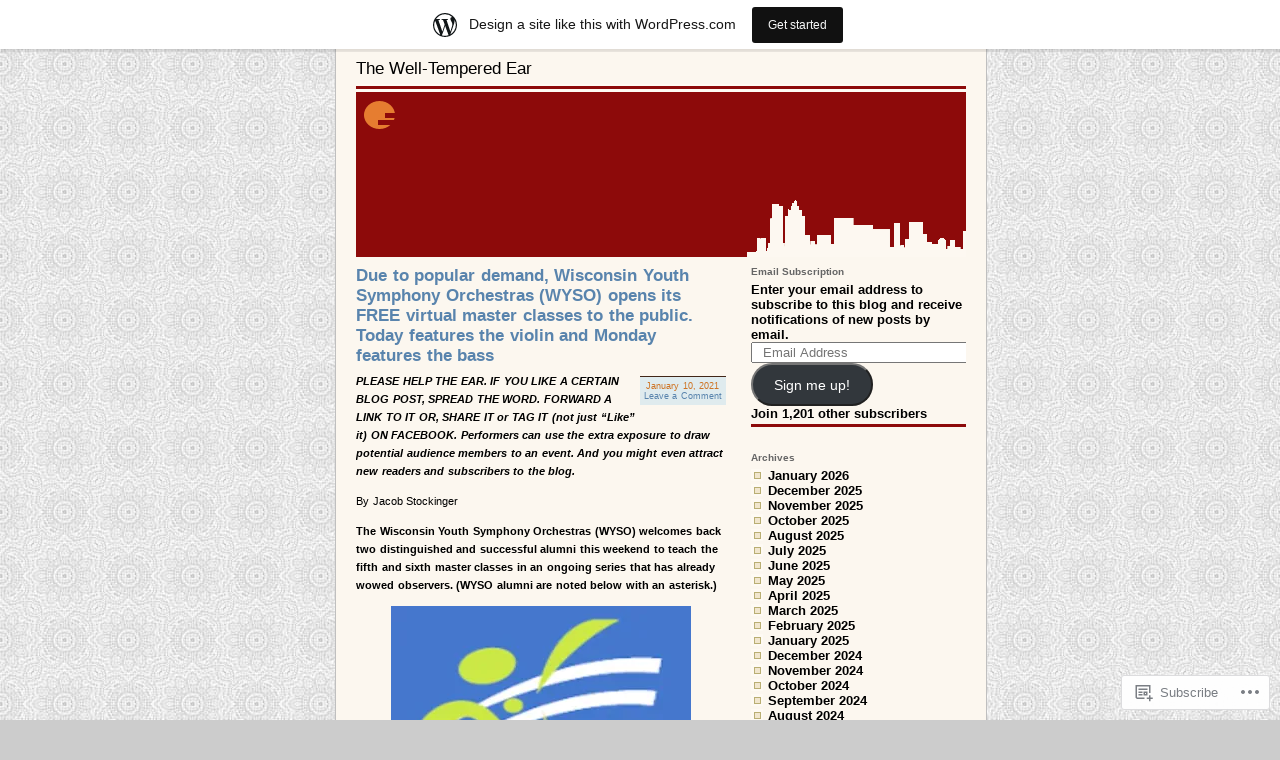

--- FILE ---
content_type: text/html; charset=UTF-8
request_url: https://welltempered.wordpress.com/tag/oregonsymphonyorchestra/
body_size: 29439
content:
<!DOCTYPE html PUBLIC "-//W3C//DTD XHTML 1.0 Strict//EN"
"http://www.w3.org/TR/xhtml1/DTD/xhtml1-strict.dtd">
<html xmlns="http://www.w3.org/1999/xhtml" lang="en">

<head profile="http://gmpg.org/xfn/11">
<meta http-equiv="Content-Type" content="text/html; charset=UTF-8" />
<title>#OregonSymphonyOrchestra | The Well-Tempered Ear</title>

	<style type="text/css" media="screen">
		@import url( https://s0.wp.com/wp-content/themes/pub/supposedly-clean/style.css );
			</style>

	<link rel="pingback" href="https://welltempered.wordpress.com/xmlrpc.php" />
	<meta name='robots' content='max-image-preview:large' />
<link rel='dns-prefetch' href='//s0.wp.com' />
<link rel="alternate" type="application/rss+xml" title="The Well-Tempered Ear &raquo; Feed" href="https://welltempered.wordpress.com/feed/" />
<link rel="alternate" type="application/rss+xml" title="The Well-Tempered Ear &raquo; Comments Feed" href="https://welltempered.wordpress.com/comments/feed/" />
<link rel="alternate" type="application/rss+xml" title="The Well-Tempered Ear &raquo; #OregonSymphonyOrchestra Tag Feed" href="https://welltempered.wordpress.com/tag/oregonsymphonyorchestra/feed/" />
	<script type="text/javascript">
		/* <![CDATA[ */
		function addLoadEvent(func) {
			var oldonload = window.onload;
			if (typeof window.onload != 'function') {
				window.onload = func;
			} else {
				window.onload = function () {
					oldonload();
					func();
				}
			}
		}
		/* ]]> */
	</script>
	<link crossorigin='anonymous' rel='stylesheet' id='all-css-0-1' href='/_static/??/wp-content/mu-plugins/likes/jetpack-likes.css,/wp-content/blog-plugins/marketing-bar/css/marketing-bar.css?m=1761640963j&cssminify=yes' type='text/css' media='all' />
<style id='wp-emoji-styles-inline-css'>

	img.wp-smiley, img.emoji {
		display: inline !important;
		border: none !important;
		box-shadow: none !important;
		height: 1em !important;
		width: 1em !important;
		margin: 0 0.07em !important;
		vertical-align: -0.1em !important;
		background: none !important;
		padding: 0 !important;
	}
/*# sourceURL=wp-emoji-styles-inline-css */
</style>
<link crossorigin='anonymous' rel='stylesheet' id='all-css-2-1' href='/wp-content/plugins/gutenberg-core/v22.2.0/build/styles/block-library/style.css?m=1764855221i&cssminify=yes' type='text/css' media='all' />
<style id='wp-block-library-inline-css'>
.has-text-align-justify {
	text-align:justify;
}
.has-text-align-justify{text-align:justify;}

/*# sourceURL=wp-block-library-inline-css */
</style><style id='wp-block-paragraph-inline-css'>
.is-small-text{font-size:.875em}.is-regular-text{font-size:1em}.is-large-text{font-size:2.25em}.is-larger-text{font-size:3em}.has-drop-cap:not(:focus):first-letter{float:left;font-size:8.4em;font-style:normal;font-weight:100;line-height:.68;margin:.05em .1em 0 0;text-transform:uppercase}body.rtl .has-drop-cap:not(:focus):first-letter{float:none;margin-left:.1em}p.has-drop-cap.has-background{overflow:hidden}:root :where(p.has-background){padding:1.25em 2.375em}:where(p.has-text-color:not(.has-link-color)) a{color:inherit}p.has-text-align-left[style*="writing-mode:vertical-lr"],p.has-text-align-right[style*="writing-mode:vertical-rl"]{rotate:180deg}
/*# sourceURL=/wp-content/plugins/gutenberg-core/v22.2.0/build/styles/block-library/paragraph/style.css */
</style>
<style id='global-styles-inline-css'>
:root{--wp--preset--aspect-ratio--square: 1;--wp--preset--aspect-ratio--4-3: 4/3;--wp--preset--aspect-ratio--3-4: 3/4;--wp--preset--aspect-ratio--3-2: 3/2;--wp--preset--aspect-ratio--2-3: 2/3;--wp--preset--aspect-ratio--16-9: 16/9;--wp--preset--aspect-ratio--9-16: 9/16;--wp--preset--color--black: #000000;--wp--preset--color--cyan-bluish-gray: #abb8c3;--wp--preset--color--white: #ffffff;--wp--preset--color--pale-pink: #f78da7;--wp--preset--color--vivid-red: #cf2e2e;--wp--preset--color--luminous-vivid-orange: #ff6900;--wp--preset--color--luminous-vivid-amber: #fcb900;--wp--preset--color--light-green-cyan: #7bdcb5;--wp--preset--color--vivid-green-cyan: #00d084;--wp--preset--color--pale-cyan-blue: #8ed1fc;--wp--preset--color--vivid-cyan-blue: #0693e3;--wp--preset--color--vivid-purple: #9b51e0;--wp--preset--gradient--vivid-cyan-blue-to-vivid-purple: linear-gradient(135deg,rgb(6,147,227) 0%,rgb(155,81,224) 100%);--wp--preset--gradient--light-green-cyan-to-vivid-green-cyan: linear-gradient(135deg,rgb(122,220,180) 0%,rgb(0,208,130) 100%);--wp--preset--gradient--luminous-vivid-amber-to-luminous-vivid-orange: linear-gradient(135deg,rgb(252,185,0) 0%,rgb(255,105,0) 100%);--wp--preset--gradient--luminous-vivid-orange-to-vivid-red: linear-gradient(135deg,rgb(255,105,0) 0%,rgb(207,46,46) 100%);--wp--preset--gradient--very-light-gray-to-cyan-bluish-gray: linear-gradient(135deg,rgb(238,238,238) 0%,rgb(169,184,195) 100%);--wp--preset--gradient--cool-to-warm-spectrum: linear-gradient(135deg,rgb(74,234,220) 0%,rgb(151,120,209) 20%,rgb(207,42,186) 40%,rgb(238,44,130) 60%,rgb(251,105,98) 80%,rgb(254,248,76) 100%);--wp--preset--gradient--blush-light-purple: linear-gradient(135deg,rgb(255,206,236) 0%,rgb(152,150,240) 100%);--wp--preset--gradient--blush-bordeaux: linear-gradient(135deg,rgb(254,205,165) 0%,rgb(254,45,45) 50%,rgb(107,0,62) 100%);--wp--preset--gradient--luminous-dusk: linear-gradient(135deg,rgb(255,203,112) 0%,rgb(199,81,192) 50%,rgb(65,88,208) 100%);--wp--preset--gradient--pale-ocean: linear-gradient(135deg,rgb(255,245,203) 0%,rgb(182,227,212) 50%,rgb(51,167,181) 100%);--wp--preset--gradient--electric-grass: linear-gradient(135deg,rgb(202,248,128) 0%,rgb(113,206,126) 100%);--wp--preset--gradient--midnight: linear-gradient(135deg,rgb(2,3,129) 0%,rgb(40,116,252) 100%);--wp--preset--font-size--small: 13px;--wp--preset--font-size--medium: 20px;--wp--preset--font-size--large: 36px;--wp--preset--font-size--x-large: 42px;--wp--preset--font-family--albert-sans: 'Albert Sans', sans-serif;--wp--preset--font-family--alegreya: Alegreya, serif;--wp--preset--font-family--arvo: Arvo, serif;--wp--preset--font-family--bodoni-moda: 'Bodoni Moda', serif;--wp--preset--font-family--bricolage-grotesque: 'Bricolage Grotesque', sans-serif;--wp--preset--font-family--cabin: Cabin, sans-serif;--wp--preset--font-family--chivo: Chivo, sans-serif;--wp--preset--font-family--commissioner: Commissioner, sans-serif;--wp--preset--font-family--cormorant: Cormorant, serif;--wp--preset--font-family--courier-prime: 'Courier Prime', monospace;--wp--preset--font-family--crimson-pro: 'Crimson Pro', serif;--wp--preset--font-family--dm-mono: 'DM Mono', monospace;--wp--preset--font-family--dm-sans: 'DM Sans', sans-serif;--wp--preset--font-family--dm-serif-display: 'DM Serif Display', serif;--wp--preset--font-family--domine: Domine, serif;--wp--preset--font-family--eb-garamond: 'EB Garamond', serif;--wp--preset--font-family--epilogue: Epilogue, sans-serif;--wp--preset--font-family--fahkwang: Fahkwang, sans-serif;--wp--preset--font-family--figtree: Figtree, sans-serif;--wp--preset--font-family--fira-sans: 'Fira Sans', sans-serif;--wp--preset--font-family--fjalla-one: 'Fjalla One', sans-serif;--wp--preset--font-family--fraunces: Fraunces, serif;--wp--preset--font-family--gabarito: Gabarito, system-ui;--wp--preset--font-family--ibm-plex-mono: 'IBM Plex Mono', monospace;--wp--preset--font-family--ibm-plex-sans: 'IBM Plex Sans', sans-serif;--wp--preset--font-family--ibarra-real-nova: 'Ibarra Real Nova', serif;--wp--preset--font-family--instrument-serif: 'Instrument Serif', serif;--wp--preset--font-family--inter: Inter, sans-serif;--wp--preset--font-family--josefin-sans: 'Josefin Sans', sans-serif;--wp--preset--font-family--jost: Jost, sans-serif;--wp--preset--font-family--libre-baskerville: 'Libre Baskerville', serif;--wp--preset--font-family--libre-franklin: 'Libre Franklin', sans-serif;--wp--preset--font-family--literata: Literata, serif;--wp--preset--font-family--lora: Lora, serif;--wp--preset--font-family--merriweather: Merriweather, serif;--wp--preset--font-family--montserrat: Montserrat, sans-serif;--wp--preset--font-family--newsreader: Newsreader, serif;--wp--preset--font-family--noto-sans-mono: 'Noto Sans Mono', sans-serif;--wp--preset--font-family--nunito: Nunito, sans-serif;--wp--preset--font-family--open-sans: 'Open Sans', sans-serif;--wp--preset--font-family--overpass: Overpass, sans-serif;--wp--preset--font-family--pt-serif: 'PT Serif', serif;--wp--preset--font-family--petrona: Petrona, serif;--wp--preset--font-family--piazzolla: Piazzolla, serif;--wp--preset--font-family--playfair-display: 'Playfair Display', serif;--wp--preset--font-family--plus-jakarta-sans: 'Plus Jakarta Sans', sans-serif;--wp--preset--font-family--poppins: Poppins, sans-serif;--wp--preset--font-family--raleway: Raleway, sans-serif;--wp--preset--font-family--roboto: Roboto, sans-serif;--wp--preset--font-family--roboto-slab: 'Roboto Slab', serif;--wp--preset--font-family--rubik: Rubik, sans-serif;--wp--preset--font-family--rufina: Rufina, serif;--wp--preset--font-family--sora: Sora, sans-serif;--wp--preset--font-family--source-sans-3: 'Source Sans 3', sans-serif;--wp--preset--font-family--source-serif-4: 'Source Serif 4', serif;--wp--preset--font-family--space-mono: 'Space Mono', monospace;--wp--preset--font-family--syne: Syne, sans-serif;--wp--preset--font-family--texturina: Texturina, serif;--wp--preset--font-family--urbanist: Urbanist, sans-serif;--wp--preset--font-family--work-sans: 'Work Sans', sans-serif;--wp--preset--spacing--20: 0.44rem;--wp--preset--spacing--30: 0.67rem;--wp--preset--spacing--40: 1rem;--wp--preset--spacing--50: 1.5rem;--wp--preset--spacing--60: 2.25rem;--wp--preset--spacing--70: 3.38rem;--wp--preset--spacing--80: 5.06rem;--wp--preset--shadow--natural: 6px 6px 9px rgba(0, 0, 0, 0.2);--wp--preset--shadow--deep: 12px 12px 50px rgba(0, 0, 0, 0.4);--wp--preset--shadow--sharp: 6px 6px 0px rgba(0, 0, 0, 0.2);--wp--preset--shadow--outlined: 6px 6px 0px -3px rgb(255, 255, 255), 6px 6px rgb(0, 0, 0);--wp--preset--shadow--crisp: 6px 6px 0px rgb(0, 0, 0);}:where(.is-layout-flex){gap: 0.5em;}:where(.is-layout-grid){gap: 0.5em;}body .is-layout-flex{display: flex;}.is-layout-flex{flex-wrap: wrap;align-items: center;}.is-layout-flex > :is(*, div){margin: 0;}body .is-layout-grid{display: grid;}.is-layout-grid > :is(*, div){margin: 0;}:where(.wp-block-columns.is-layout-flex){gap: 2em;}:where(.wp-block-columns.is-layout-grid){gap: 2em;}:where(.wp-block-post-template.is-layout-flex){gap: 1.25em;}:where(.wp-block-post-template.is-layout-grid){gap: 1.25em;}.has-black-color{color: var(--wp--preset--color--black) !important;}.has-cyan-bluish-gray-color{color: var(--wp--preset--color--cyan-bluish-gray) !important;}.has-white-color{color: var(--wp--preset--color--white) !important;}.has-pale-pink-color{color: var(--wp--preset--color--pale-pink) !important;}.has-vivid-red-color{color: var(--wp--preset--color--vivid-red) !important;}.has-luminous-vivid-orange-color{color: var(--wp--preset--color--luminous-vivid-orange) !important;}.has-luminous-vivid-amber-color{color: var(--wp--preset--color--luminous-vivid-amber) !important;}.has-light-green-cyan-color{color: var(--wp--preset--color--light-green-cyan) !important;}.has-vivid-green-cyan-color{color: var(--wp--preset--color--vivid-green-cyan) !important;}.has-pale-cyan-blue-color{color: var(--wp--preset--color--pale-cyan-blue) !important;}.has-vivid-cyan-blue-color{color: var(--wp--preset--color--vivid-cyan-blue) !important;}.has-vivid-purple-color{color: var(--wp--preset--color--vivid-purple) !important;}.has-black-background-color{background-color: var(--wp--preset--color--black) !important;}.has-cyan-bluish-gray-background-color{background-color: var(--wp--preset--color--cyan-bluish-gray) !important;}.has-white-background-color{background-color: var(--wp--preset--color--white) !important;}.has-pale-pink-background-color{background-color: var(--wp--preset--color--pale-pink) !important;}.has-vivid-red-background-color{background-color: var(--wp--preset--color--vivid-red) !important;}.has-luminous-vivid-orange-background-color{background-color: var(--wp--preset--color--luminous-vivid-orange) !important;}.has-luminous-vivid-amber-background-color{background-color: var(--wp--preset--color--luminous-vivid-amber) !important;}.has-light-green-cyan-background-color{background-color: var(--wp--preset--color--light-green-cyan) !important;}.has-vivid-green-cyan-background-color{background-color: var(--wp--preset--color--vivid-green-cyan) !important;}.has-pale-cyan-blue-background-color{background-color: var(--wp--preset--color--pale-cyan-blue) !important;}.has-vivid-cyan-blue-background-color{background-color: var(--wp--preset--color--vivid-cyan-blue) !important;}.has-vivid-purple-background-color{background-color: var(--wp--preset--color--vivid-purple) !important;}.has-black-border-color{border-color: var(--wp--preset--color--black) !important;}.has-cyan-bluish-gray-border-color{border-color: var(--wp--preset--color--cyan-bluish-gray) !important;}.has-white-border-color{border-color: var(--wp--preset--color--white) !important;}.has-pale-pink-border-color{border-color: var(--wp--preset--color--pale-pink) !important;}.has-vivid-red-border-color{border-color: var(--wp--preset--color--vivid-red) !important;}.has-luminous-vivid-orange-border-color{border-color: var(--wp--preset--color--luminous-vivid-orange) !important;}.has-luminous-vivid-amber-border-color{border-color: var(--wp--preset--color--luminous-vivid-amber) !important;}.has-light-green-cyan-border-color{border-color: var(--wp--preset--color--light-green-cyan) !important;}.has-vivid-green-cyan-border-color{border-color: var(--wp--preset--color--vivid-green-cyan) !important;}.has-pale-cyan-blue-border-color{border-color: var(--wp--preset--color--pale-cyan-blue) !important;}.has-vivid-cyan-blue-border-color{border-color: var(--wp--preset--color--vivid-cyan-blue) !important;}.has-vivid-purple-border-color{border-color: var(--wp--preset--color--vivid-purple) !important;}.has-vivid-cyan-blue-to-vivid-purple-gradient-background{background: var(--wp--preset--gradient--vivid-cyan-blue-to-vivid-purple) !important;}.has-light-green-cyan-to-vivid-green-cyan-gradient-background{background: var(--wp--preset--gradient--light-green-cyan-to-vivid-green-cyan) !important;}.has-luminous-vivid-amber-to-luminous-vivid-orange-gradient-background{background: var(--wp--preset--gradient--luminous-vivid-amber-to-luminous-vivid-orange) !important;}.has-luminous-vivid-orange-to-vivid-red-gradient-background{background: var(--wp--preset--gradient--luminous-vivid-orange-to-vivid-red) !important;}.has-very-light-gray-to-cyan-bluish-gray-gradient-background{background: var(--wp--preset--gradient--very-light-gray-to-cyan-bluish-gray) !important;}.has-cool-to-warm-spectrum-gradient-background{background: var(--wp--preset--gradient--cool-to-warm-spectrum) !important;}.has-blush-light-purple-gradient-background{background: var(--wp--preset--gradient--blush-light-purple) !important;}.has-blush-bordeaux-gradient-background{background: var(--wp--preset--gradient--blush-bordeaux) !important;}.has-luminous-dusk-gradient-background{background: var(--wp--preset--gradient--luminous-dusk) !important;}.has-pale-ocean-gradient-background{background: var(--wp--preset--gradient--pale-ocean) !important;}.has-electric-grass-gradient-background{background: var(--wp--preset--gradient--electric-grass) !important;}.has-midnight-gradient-background{background: var(--wp--preset--gradient--midnight) !important;}.has-small-font-size{font-size: var(--wp--preset--font-size--small) !important;}.has-medium-font-size{font-size: var(--wp--preset--font-size--medium) !important;}.has-large-font-size{font-size: var(--wp--preset--font-size--large) !important;}.has-x-large-font-size{font-size: var(--wp--preset--font-size--x-large) !important;}.has-albert-sans-font-family{font-family: var(--wp--preset--font-family--albert-sans) !important;}.has-alegreya-font-family{font-family: var(--wp--preset--font-family--alegreya) !important;}.has-arvo-font-family{font-family: var(--wp--preset--font-family--arvo) !important;}.has-bodoni-moda-font-family{font-family: var(--wp--preset--font-family--bodoni-moda) !important;}.has-bricolage-grotesque-font-family{font-family: var(--wp--preset--font-family--bricolage-grotesque) !important;}.has-cabin-font-family{font-family: var(--wp--preset--font-family--cabin) !important;}.has-chivo-font-family{font-family: var(--wp--preset--font-family--chivo) !important;}.has-commissioner-font-family{font-family: var(--wp--preset--font-family--commissioner) !important;}.has-cormorant-font-family{font-family: var(--wp--preset--font-family--cormorant) !important;}.has-courier-prime-font-family{font-family: var(--wp--preset--font-family--courier-prime) !important;}.has-crimson-pro-font-family{font-family: var(--wp--preset--font-family--crimson-pro) !important;}.has-dm-mono-font-family{font-family: var(--wp--preset--font-family--dm-mono) !important;}.has-dm-sans-font-family{font-family: var(--wp--preset--font-family--dm-sans) !important;}.has-dm-serif-display-font-family{font-family: var(--wp--preset--font-family--dm-serif-display) !important;}.has-domine-font-family{font-family: var(--wp--preset--font-family--domine) !important;}.has-eb-garamond-font-family{font-family: var(--wp--preset--font-family--eb-garamond) !important;}.has-epilogue-font-family{font-family: var(--wp--preset--font-family--epilogue) !important;}.has-fahkwang-font-family{font-family: var(--wp--preset--font-family--fahkwang) !important;}.has-figtree-font-family{font-family: var(--wp--preset--font-family--figtree) !important;}.has-fira-sans-font-family{font-family: var(--wp--preset--font-family--fira-sans) !important;}.has-fjalla-one-font-family{font-family: var(--wp--preset--font-family--fjalla-one) !important;}.has-fraunces-font-family{font-family: var(--wp--preset--font-family--fraunces) !important;}.has-gabarito-font-family{font-family: var(--wp--preset--font-family--gabarito) !important;}.has-ibm-plex-mono-font-family{font-family: var(--wp--preset--font-family--ibm-plex-mono) !important;}.has-ibm-plex-sans-font-family{font-family: var(--wp--preset--font-family--ibm-plex-sans) !important;}.has-ibarra-real-nova-font-family{font-family: var(--wp--preset--font-family--ibarra-real-nova) !important;}.has-instrument-serif-font-family{font-family: var(--wp--preset--font-family--instrument-serif) !important;}.has-inter-font-family{font-family: var(--wp--preset--font-family--inter) !important;}.has-josefin-sans-font-family{font-family: var(--wp--preset--font-family--josefin-sans) !important;}.has-jost-font-family{font-family: var(--wp--preset--font-family--jost) !important;}.has-libre-baskerville-font-family{font-family: var(--wp--preset--font-family--libre-baskerville) !important;}.has-libre-franklin-font-family{font-family: var(--wp--preset--font-family--libre-franklin) !important;}.has-literata-font-family{font-family: var(--wp--preset--font-family--literata) !important;}.has-lora-font-family{font-family: var(--wp--preset--font-family--lora) !important;}.has-merriweather-font-family{font-family: var(--wp--preset--font-family--merriweather) !important;}.has-montserrat-font-family{font-family: var(--wp--preset--font-family--montserrat) !important;}.has-newsreader-font-family{font-family: var(--wp--preset--font-family--newsreader) !important;}.has-noto-sans-mono-font-family{font-family: var(--wp--preset--font-family--noto-sans-mono) !important;}.has-nunito-font-family{font-family: var(--wp--preset--font-family--nunito) !important;}.has-open-sans-font-family{font-family: var(--wp--preset--font-family--open-sans) !important;}.has-overpass-font-family{font-family: var(--wp--preset--font-family--overpass) !important;}.has-pt-serif-font-family{font-family: var(--wp--preset--font-family--pt-serif) !important;}.has-petrona-font-family{font-family: var(--wp--preset--font-family--petrona) !important;}.has-piazzolla-font-family{font-family: var(--wp--preset--font-family--piazzolla) !important;}.has-playfair-display-font-family{font-family: var(--wp--preset--font-family--playfair-display) !important;}.has-plus-jakarta-sans-font-family{font-family: var(--wp--preset--font-family--plus-jakarta-sans) !important;}.has-poppins-font-family{font-family: var(--wp--preset--font-family--poppins) !important;}.has-raleway-font-family{font-family: var(--wp--preset--font-family--raleway) !important;}.has-roboto-font-family{font-family: var(--wp--preset--font-family--roboto) !important;}.has-roboto-slab-font-family{font-family: var(--wp--preset--font-family--roboto-slab) !important;}.has-rubik-font-family{font-family: var(--wp--preset--font-family--rubik) !important;}.has-rufina-font-family{font-family: var(--wp--preset--font-family--rufina) !important;}.has-sora-font-family{font-family: var(--wp--preset--font-family--sora) !important;}.has-source-sans-3-font-family{font-family: var(--wp--preset--font-family--source-sans-3) !important;}.has-source-serif-4-font-family{font-family: var(--wp--preset--font-family--source-serif-4) !important;}.has-space-mono-font-family{font-family: var(--wp--preset--font-family--space-mono) !important;}.has-syne-font-family{font-family: var(--wp--preset--font-family--syne) !important;}.has-texturina-font-family{font-family: var(--wp--preset--font-family--texturina) !important;}.has-urbanist-font-family{font-family: var(--wp--preset--font-family--urbanist) !important;}.has-work-sans-font-family{font-family: var(--wp--preset--font-family--work-sans) !important;}
/*# sourceURL=global-styles-inline-css */
</style>

<style id='classic-theme-styles-inline-css'>
/*! This file is auto-generated */
.wp-block-button__link{color:#fff;background-color:#32373c;border-radius:9999px;box-shadow:none;text-decoration:none;padding:calc(.667em + 2px) calc(1.333em + 2px);font-size:1.125em}.wp-block-file__button{background:#32373c;color:#fff;text-decoration:none}
/*# sourceURL=/wp-includes/css/classic-themes.min.css */
</style>
<link crossorigin='anonymous' rel='stylesheet' id='all-css-4-1' href='/_static/??-eJx9j8EOwiAMhl/IQphG58H4LIxVRCkQylx8e7uLzssuTf/m+5pWzwVcTg1T0yVOPiTWLg8xuyfrTpleGeBAJSJUfKmDHgO3LwHc3hGVY97p1SKa4Lerosyp2LYQhGOwGJEE29LmIg4MQ6nIDFIpTATtLiJveRXlMC+t10Kt4pbkMYO8Y1vI6S/ALdpQF/VKF3PsTb/vuvPp8QGGwHIv&cssminify=yes' type='text/css' media='all' />
<link crossorigin='anonymous' rel='stylesheet' id='print-css-5-1' href='/wp-content/mu-plugins/global-print/global-print.css?m=1465851035i&cssminify=yes' type='text/css' media='print' />
<style id='jetpack-global-styles-frontend-style-inline-css'>
:root { --font-headings: unset; --font-base: unset; --font-headings-default: -apple-system,BlinkMacSystemFont,"Segoe UI",Roboto,Oxygen-Sans,Ubuntu,Cantarell,"Helvetica Neue",sans-serif; --font-base-default: -apple-system,BlinkMacSystemFont,"Segoe UI",Roboto,Oxygen-Sans,Ubuntu,Cantarell,"Helvetica Neue",sans-serif;}
/*# sourceURL=jetpack-global-styles-frontend-style-inline-css */
</style>
<link crossorigin='anonymous' rel='stylesheet' id='all-css-8-1' href='/_static/??-eJyNjcEKwjAQRH/IuFRT6kX8FNkmS5K6yQY3Qfx7bfEiXrwM82B4A49qnJRGpUHupnIPqSgs1Cq624chi6zhO5OCRryTR++fW00l7J3qDv43XVNxoOISsmEJol/wY2uR8vs3WggsM/I6uOTzMI3Hw8lOg11eUT1JKA==&cssminify=yes' type='text/css' media='all' />
<script type="text/javascript" id="wpcom-actionbar-placeholder-js-extra">
/* <![CDATA[ */
var actionbardata = {"siteID":"8805788","postID":"0","siteURL":"https://welltempered.wordpress.com","xhrURL":"https://welltempered.wordpress.com/wp-admin/admin-ajax.php","nonce":"82a9033793","isLoggedIn":"","statusMessage":"","subsEmailDefault":"instantly","proxyScriptUrl":"https://s0.wp.com/wp-content/js/wpcom-proxy-request.js?m=1513050504i&amp;ver=20211021","i18n":{"followedText":"New posts from this site will now appear in your \u003Ca href=\"https://wordpress.com/reader\"\u003EReader\u003C/a\u003E","foldBar":"Collapse this bar","unfoldBar":"Expand this bar","shortLinkCopied":"Shortlink copied to clipboard."}};
//# sourceURL=wpcom-actionbar-placeholder-js-extra
/* ]]> */
</script>
<script type="text/javascript" id="jetpack-mu-wpcom-settings-js-before">
/* <![CDATA[ */
var JETPACK_MU_WPCOM_SETTINGS = {"assetsUrl":"https://s0.wp.com/wp-content/mu-plugins/jetpack-mu-wpcom-plugin/moon/jetpack_vendor/automattic/jetpack-mu-wpcom/src/build/"};
//# sourceURL=jetpack-mu-wpcom-settings-js-before
/* ]]> */
</script>
<script crossorigin='anonymous' type='text/javascript'  src='/wp-content/js/rlt-proxy.js?m=1720530689i'></script>
<script type="text/javascript" id="rlt-proxy-js-after">
/* <![CDATA[ */
	rltInitialize( {"token":null,"iframeOrigins":["https:\/\/widgets.wp.com"]} );
//# sourceURL=rlt-proxy-js-after
/* ]]> */
</script>
<link rel="EditURI" type="application/rsd+xml" title="RSD" href="https://welltempered.wordpress.com/xmlrpc.php?rsd" />
<meta name="generator" content="WordPress.com" />

<!-- Jetpack Open Graph Tags -->
<meta property="og:type" content="website" />
<meta property="og:title" content="#OregonSymphonyOrchestra &#8211; The Well-Tempered Ear" />
<meta property="og:url" content="https://welltempered.wordpress.com/tag/oregonsymphonyorchestra/" />
<meta property="og:site_name" content="The Well-Tempered Ear" />
<meta property="og:image" content="https://s0.wp.com/i/blank.jpg?m=1383295312i" />
<meta property="og:image:width" content="200" />
<meta property="og:image:height" content="200" />
<meta property="og:image:alt" content="" />
<meta property="og:locale" content="en_US" />
<meta property="fb:app_id" content="249643311490" />
<meta name="twitter:creator" content="@welltempered" />
<meta name="twitter:site" content="@welltempered" />

<!-- End Jetpack Open Graph Tags -->
<link rel="shortcut icon" type="image/x-icon" href="https://s0.wp.com/i/favicon.ico?m=1713425267i" sizes="16x16 24x24 32x32 48x48" />
<link rel="icon" type="image/x-icon" href="https://s0.wp.com/i/favicon.ico?m=1713425267i" sizes="16x16 24x24 32x32 48x48" />
<link rel="apple-touch-icon" href="https://s0.wp.com/i/webclip.png?m=1713868326i" />
<link rel='openid.server' href='https://welltempered.wordpress.com/?openidserver=1' />
<link rel='openid.delegate' href='https://welltempered.wordpress.com/' />
<link rel="search" type="application/opensearchdescription+xml" href="https://welltempered.wordpress.com/osd.xml" title="The Well-Tempered Ear" />
<link rel="search" type="application/opensearchdescription+xml" href="https://s1.wp.com/opensearch.xml" title="WordPress.com" />
<style type="text/css">.recentcomments a{display:inline !important;padding:0 !important;margin:0 !important;}</style>		<style type="text/css">
			.recentcomments a {
				display: inline !important;
				padding: 0 !important;
				margin: 0 !important;
			}

			table.recentcommentsavatartop img.avatar, table.recentcommentsavatarend img.avatar {
				border: 0px;
				margin: 0;
			}

			table.recentcommentsavatartop a, table.recentcommentsavatarend a {
				border: 0px !important;
				background-color: transparent !important;
			}

			td.recentcommentsavatarend, td.recentcommentsavatartop {
				padding: 0px 0px 1px 0px;
				margin: 0px;
			}

			td.recentcommentstextend {
				border: none !important;
				padding: 0px 0px 2px 10px;
			}

			.rtl td.recentcommentstextend {
				padding: 0px 10px 2px 0px;
			}

			td.recentcommentstexttop {
				border: none;
				padding: 0px 0px 0px 10px;
			}

			.rtl td.recentcommentstexttop {
				padding: 0px 10px 0px 0px;
			}
		</style>
		<meta name="description" content="Posts about #OregonSymphonyOrchestra written by welltemperedear" />
<link crossorigin='anonymous' rel='stylesheet' id='all-css-0-3' href='/_static/??-eJyVjkEKwkAMRS9kG2rR4kI8irTpIGknyTCZ0OtXsRXc6fJ9Ho8PS6pQpQQpwF6l6A8SgymU1OO8MbCqwJ0EYYiKs4EtlEKu0ewAvxdYR4/BAPusbiF+pH34N/i+5BRHMB8MM6VC+pS/qGaSV/nG16Y7tZfu3DbHaQXdH15M&cssminify=yes' type='text/css' media='all' />
</head>

<body class="archive tag tag-oregonsymphonyorchestra tag-712220762 wp-theme-pubsupposedly-clean customizer-styles-applied jetpack-reblog-enabled has-marketing-bar has-marketing-bar-theme-supposedly-clean">

	<div id="container">
		<div id="matt">
		<h1><a href="https://welltempered.wordpress.com" title="home">The Well-Tempered Ear</a></h1> <!-- make sure to give your blog a name-->
		<div id="boren_head"></div><!-- close boren head--><div id="mike_content">

		 <div class="post-62700 post type-post status-publish format-standard hentry category-classical-music tag-african-americanmusician tag-armystrings tag-augustareadthomas tag-bassplayer tag-blackamericans tag-blogpost tag-blogposting tag-bostonconservatory tag-chambermusic tag-chambermusicsocietyoflincolncenter tag-charlestonsymphony tag-clarinetmusic tag-communicationsdirector tag-concertbass tag-danbium tag-davidperry tag-derekpowell tag-electricbass tag-facebookpost tag-facebookposting tag-facultymember tag-generalpublic tag-guestartist tag-homewebsite tag-jacobstockinger tag-jamesshields tag-katherinesteele tag-lincolncenter tag-madisonsymphonyorchestra tag-manhattanschoolofmusic tag-marketingdirector tag-meadwitterschoolofmusic tag-megumikanda tag-michaeltilsonthomas tag-milwaukeesymphonyorchestra tag-milwaukeewisconsin tag-musiccoach tag-musiceducation tag-musicfaculty tag-musicprofessor tag-nahagreenholtz tag-nancygoeres tag-nationalsymphony tag-nationalsymphonyorchestra tag-newworldsymphony tag-oboemusic tag-onlineconcert tag-orchestralmusic tag-oregonsymphonyorchestra tag-pittsburghsymphony tag-populardemand tag-principalbass tag-principalbassoon tag-principalclarinet tag-principaloboe tag-principaltrombone tag-proartequartet tag-quadcitiessymphonyorchestra tag-registrationform tag-rockandroll tag-sanfranciscosymphony tag-scottpingel tag-sharanleventhal tag-theear tag-theuw tag-universityofwisconsin-madison tag-usarmy tag-uw-eauclaire tag-virtualconcert tag-washingtond-c tag-wisconsinyouthsymphonyorchestras tag-youtubevideo tag-zoommeeting tag-advance tag-african-american tag-alumni tag-alumnus tag-anyone tag-army tag-army-strings tag-arts tag-asterisk tag-audience tag-bass tag-bassoon tag-bio tag-black tag-blog tag-boston-conservatory tag-buzz tag-call tag-chamber-music tag-chamber-music-society-of-lincoln-center tag-charleston tag-charleston-symphony tag-clarinet tag-classical-music tag-coach tag-communications tag-concert tag-concert-bass tag-concertmaster tag-conductor tag-current tag-d-c tag-danbi-um tag-david-perry tag-demand tag-derek-powell tag-details tag-director tag-distinguished tag-electric-bass tag-evening tag-event tag-experience tag-facebook tag-facebook-post tag-facebook-posting tag-faculty tag-forward tag-free tag-general-public tag-go tag-guest-artist tag-home-website tag-information tag-instrument tag-invite tag-jacob-stockinger tag-james-shields tag-katherine-steele tag-learn tag-like tag-lincoln-center tag-link tag-love tag-madison tag-madison-symphony-orchestra tag-manhattan-school-of-music tag-marketing tag-master-class tag-masterclass tag-mead-witter-school-of-music tag-megumi-kanda tag-member tag-mettalica tag-michael-tilson-thomas tag-milwaukee tag-milwaukee-symphony-orchestra tag-monday tag-mso tag-mtt tag-music tag-music-education tag-music-faculty tag-musician tag-naha-greenholtz tag-nancy-goeres tag-national-symphony tag-national-symphony-orchestra tag-new-world-symphony tag-noted tag-oboe tag-oboist tag-observe tag-observer tag-online tag-open tag-opportunity tag-orchestra tag-orchestral-music tag-oregon tag-oregon-symphony-orchestra tag-paq tag-performance tag-pittsburgh-symphony-orchestra tag-play tag-popular tag-popular-demand tag-post tag-posting tag-principal-clarinet tag-principal-oboe tag-principal-trombone tag-prinicipal tag-pro-arte-quartet tag-process tag-professor tag-prowess tag-public tag-quad-cities tag-quad-cities-symphony tag-registration tag-require tag-rock-and-roll tag-san-francisco-symphony tag-scott-pingel tag-series tag-sharan-leventhal tag-share tag-side tag-society tag-solo tag-soloist tag-student tag-studies tag-successful tag-sunday tag-switch tag-symphony tag-tag tag-technique tag-techniques tag-the-ear tag-trombone tag-trombonist tag-u-s-army tag-undergraduate tag-united-states tag-university-of-wisconsin-madison-school-of-music tag-university-of-wisconsin-madison tag-uw tag-uw-eau-claire tag-uw-madison tag-violin tag-violin-music tag-violinist tag-virtual tag-washington tag-washington-d-c tag-website tag-weekend tag-welcome tag-wisconsin tag-wisconsin-youth-symhony-orchestras tag-wowed tag-wyso tag-zoom" id="post-62700">
		 <h2><a href="https://welltempered.wordpress.com/2021/01/10/due-to-popular-demand-wisconsin-youth-symphony-orchestras-wyso-opens-its-free-virtual-master-classes-to-the-public-today-features-the-violin-and-monday-features-the-bass/" rel="bookmark">Due to popular demand, Wisconsin Youth Symphony Orchestras (WYSO) opens its FREE virtual master classes to the public. Today features the violin and Monday features the&nbsp;bass</a></h2>
		 <div class="info">January 10, 2021<br /><a href="https://welltempered.wordpress.com/2021/01/10/due-to-popular-demand-wisconsin-youth-symphony-orchestras-wyso-opens-its-free-virtual-master-classes-to-the-public-today-features-the-violin-and-monday-features-the-bass/#respond">Leave a Comment</a></div>

			
<p><strong><em>PLEASE HELP THE EAR. IF YOU LIKE A CERTAIN BLOG POST, SPREAD THE WORD. FORWARD A LINK TO IT OR, SHARE IT or TAG IT (not just “Like” it) ON FACEBOOK. Performers can use the extra exposure to draw potential audience members to an event. And you might even attract new readers and subscribers to the blog.</em></strong></p>



<p>By Jacob Stockinger</p>



<p><strong>The Wisconsin Youth Symphony Orchestras (WYSO) welcomes back two distinguished and successful alumni this weekend to teach the fifth and sixth master classes in an ongoing series that has already wowed observers. (WYSO alumni are noted below with an asterisk.)</strong></p>
<p><a href="https://welltempered.wordpress.com/wp-content/uploads/2013/04/wyso-logo-blue.jpg"><img data-attachment-id="27316" data-permalink="https://welltempered.wordpress.com/2013/04/27/classical-music-education-wisconsin-youth-symphony-orchestras-wyso-needs-your-help-as-it-presents-its-annual-art-of-note-gala-on-may-4-in-madison-in-order-to-help-hundreds-of-music-students-from-al/wyso-logo-blue/" data-orig-file="https://welltempered.wordpress.com/wp-content/uploads/2013/04/wyso-logo-blue.jpg" data-orig-size="432,432" data-comments-opened="1" data-image-meta="{&quot;aperture&quot;:&quot;0&quot;,&quot;credit&quot;:&quot;&quot;,&quot;camera&quot;:&quot;&quot;,&quot;caption&quot;:&quot;&quot;,&quot;created_timestamp&quot;:&quot;0&quot;,&quot;copyright&quot;:&quot;&quot;,&quot;focal_length&quot;:&quot;0&quot;,&quot;iso&quot;:&quot;0&quot;,&quot;shutter_speed&quot;:&quot;0&quot;,&quot;title&quot;:&quot;&quot;}" data-image-title="WYSO Logo blue" data-image-description="" data-image-caption="" data-medium-file="https://welltempered.wordpress.com/wp-content/uploads/2013/04/wyso-logo-blue.jpg?w=300" data-large-file="https://welltempered.wordpress.com/wp-content/uploads/2013/04/wyso-logo-blue.jpg?w=370" class="aligncenter size-medium wp-image-27316" src="https://welltempered.wordpress.com/wp-content/uploads/2013/04/wyso-logo-blue.jpg?w=300" alt="" width="300" height="300" srcset="https://welltempered.wordpress.com/wp-content/uploads/2013/04/wyso-logo-blue.jpg?w=300 300w, https://welltempered.wordpress.com/wp-content/uploads/2013/04/wyso-logo-blue.jpg?w=150 150w, https://welltempered.wordpress.com/wp-content/uploads/2013/04/wyso-logo-blue.jpg 432w" sizes="(max-width: 300px) 100vw, 300px" /></a></p>





<p><strong>Each virtual event is free and open to the general public with registration required in advance.</strong></p>



<p>“The series has been so fabulous that, due to popular demand, we&#8217;ve opened up the events to anyone who wants to attend,” says Susan Gardels, marketing and communications director for WYSO. </p>



<p><strong>TODAY – Sunday, Jan. 10 &#8212; from 5:30-7:30 p.m. CST <a href="https://wysomusic.org/derek-powell-masterclass/">Derek Powell</a>, a violinist with the National Symphony Orchestra in Washington, D.C., will coach four WYSO violin members in a two-hour master class.</strong></p>



<p><strong>This will be followed the next evening with a master class coached by <a href="https://wysomusic.org/scott-pingel-masterclass/">Scott Pingel,</a> Principal Bass with the San Francisco Symphony Orchestra (Monday, Jan. 11, 6:30-8:30 p.m. CST).</strong></p>



<p>A master class presents a one-on-one opportunity for a student musician to learn from a guest artist with an audience invited to observe the process.</p>



<p>I<strong>n previous master classes in this series, the audience has learned instrument performance techniques and musical interpretation tips from a wide variety of guest artists who professionally play music around the world.</strong></p>



<p><strong>With the master classes presented in an intimate Zoom setting, the audience learns along with the student— and it is amazing to see the sudden growth in a student’s musical prowess as a master class proceeds.</strong></p>



<p><a href="https://wysomusic.org/derek-powell-masterclass/"><strong>Derek Powell’s bio</strong></a><strong> includes his experience with the New World Symphony where Powell (below) performed as concertmaster with famed conductor Michael Tilson Thomas and as a violinist with the Army Strings, as well as his current experience with the National Symphony Orchestra. </strong></p>



<p><a href="https://welltempered.wordpress.com/wp-content/uploads/2021/01/derek-powell-standing-with-orchestra.jpg"><img data-attachment-id="62703" data-permalink="https://welltempered.wordpress.com/2021/01/10/due-to-popular-demand-wisconsin-youth-symphony-orchestras-wyso-opens-its-free-virtual-master-classes-to-the-public-today-features-the-violin-and-monday-features-the-bass/derek-powell-standing-with-orchestra/" data-orig-file="https://welltempered.wordpress.com/wp-content/uploads/2021/01/derek-powell-standing-with-orchestra.jpg" data-orig-size="432,432" data-comments-opened="1" data-image-meta="{&quot;aperture&quot;:&quot;0&quot;,&quot;credit&quot;:&quot;&quot;,&quot;camera&quot;:&quot;&quot;,&quot;caption&quot;:&quot;&quot;,&quot;created_timestamp&quot;:&quot;0&quot;,&quot;copyright&quot;:&quot;&quot;,&quot;focal_length&quot;:&quot;0&quot;,&quot;iso&quot;:&quot;0&quot;,&quot;shutter_speed&quot;:&quot;0&quot;,&quot;title&quot;:&quot;&quot;,&quot;orientation&quot;:&quot;1&quot;}" data-image-title="Derek Powell standing with orchestra" data-image-description="" data-image-caption="" data-medium-file="https://welltempered.wordpress.com/wp-content/uploads/2021/01/derek-powell-standing-with-orchestra.jpg?w=300" data-large-file="https://welltempered.wordpress.com/wp-content/uploads/2021/01/derek-powell-standing-with-orchestra.jpg?w=370" class="aligncenter size-medium wp-image-62703" src="https://welltempered.wordpress.com/wp-content/uploads/2021/01/derek-powell-standing-with-orchestra.jpg?w=300" alt="" width="300" height="300" srcset="https://welltempered.wordpress.com/wp-content/uploads/2021/01/derek-powell-standing-with-orchestra.jpg?w=300 300w, https://welltempered.wordpress.com/wp-content/uploads/2021/01/derek-powell-standing-with-orchestra.jpg?w=150 150w, https://welltempered.wordpress.com/wp-content/uploads/2021/01/derek-powell-standing-with-orchestra.jpg 432w" sizes="(max-width: 300px) 100vw, 300px" /></a></p>



<p><strong><a href="https://wysomusic.org/scott-pingel-masterclass/">Scott Pingel</a> (below) was a trumpet player in his WYSO days with a side love for electric bass. Pingel switched to concert bass as an undergraduate at UW-Eau Claire, continued studies at the Manhattan School of Music, and played with the New World Symphony and the Charleston Symphony before joining the San Francisco Symphony as Principal Bass in 2004. He recently created buzz by <a href="https://www.rollingstone.com/music/music-features/san-francisco-symphony-bassist-on-show-stopping-tribute-to-metallicas-cliff-burton-891589/">playing with Metallica</a> in a packed house with the San Francisco Orchestra.</strong></p>



<p><a href="https://welltempered.wordpress.com/wp-content/uploads/2021/01/scott-pingel-playing.jpg"><img data-attachment-id="62704" data-permalink="https://welltempered.wordpress.com/2021/01/10/due-to-popular-demand-wisconsin-youth-symphony-orchestras-wyso-opens-its-free-virtual-master-classes-to-the-public-today-features-the-violin-and-monday-features-the-bass/scott-pingel-playing/" data-orig-file="https://welltempered.wordpress.com/wp-content/uploads/2021/01/scott-pingel-playing.jpg" data-orig-size="720,540" data-comments-opened="1" data-image-meta="{&quot;aperture&quot;:&quot;4&quot;,&quot;credit&quot;:&quot;Stefan Cohen&quot;,&quot;camera&quot;:&quot;NIKON D700&quot;,&quot;caption&quot;:&quot;The San Francisco Symphony with Muscial Director and Conductor Michael Tilson Thomas in rehearsal at Davies Symphony Hall on September 25, 2012.&quot;,&quot;created_timestamp&quot;:&quot;1348583515&quot;,&quot;copyright&quot;:&quot;\u00a92012 Stefan Cohen&quot;,&quot;focal_length&quot;:&quot;48&quot;,&quot;iso&quot;:&quot;4000&quot;,&quot;shutter_speed&quot;:&quot;0.0025&quot;,&quot;title&quot;:&quot;&quot;,&quot;orientation&quot;:&quot;1&quot;}" data-image-title="scott pingel playing" data-image-description="" data-image-caption="&lt;p&gt;The San Francisco Symphony with Muscial Director and Conductor Michael Tilson Thomas in rehearsal at Davies Symphony Hall on September 25, 2012.&lt;/p&gt;
" data-medium-file="https://welltempered.wordpress.com/wp-content/uploads/2021/01/scott-pingel-playing.jpg?w=300" data-large-file="https://welltempered.wordpress.com/wp-content/uploads/2021/01/scott-pingel-playing.jpg?w=370" class="size-medium wp-image-62704 aligncenter" src="https://welltempered.wordpress.com/wp-content/uploads/2021/01/scott-pingel-playing.jpg?w=300" alt="" width="300" height="225" srcset="https://welltempered.wordpress.com/wp-content/uploads/2021/01/scott-pingel-playing.jpg?w=300 300w, https://welltempered.wordpress.com/wp-content/uploads/2021/01/scott-pingel-playing.jpg?w=600 600w, https://welltempered.wordpress.com/wp-content/uploads/2021/01/scott-pingel-playing.jpg?w=150 150w" sizes="(max-width: 300px) 100vw, 300px" /></a></p>



<p>For more information, go to: <a href="https://wysomusic.org/wysos-upcoming-exceptional-series-of-master-classes/">WYSO Amazing Masterclass Series</a>: </p>



<p>Here are details and links to register:</p>



<p><strong>*Derek Powell, Violin Master Class</strong></p>



<p>TODAY, Sunday, Jan. 10, 5:30-7:30 p.m. CST</p>



<p>Free and open to the public</p>



<p><a href="https://zoom.us/meeting/register/tJ0pce6hqTIiHNc_tXhiJcU7zMS-BAGVkivu">Click here to register in advance</a></p>



<p>_______________________________</p>



<p><strong>*Scott Pingel, Bass Master Class</strong></p>



<p>Monday, Jan. 11, 6:30-8:30 p.m. CST</p>



<p>Free and open to the public</p>



<p><a href="https://zoom.us/meeting/register/tJIode2uqD4iHdcL_DRDGlzoOa_2hblJl9jl">Click here to register in advance</a></p>



<p>Here are is a schedule of future WYSO alumni master classes:</p>



<p><strong>Katherine Steele (below), oboe </strong><br />Sunday, Jan. 17, 6-8 p.m. CST<br />(Principal Oboe, Milwaukee Symphony Orchestra) <a href="https://wysomusic.org/katherine-steel-masterclass/">https://wysomusic.org/katherine-steel-masterclass/</a></p>
<p><a href="https://welltempered.wordpress.com/wp-content/uploads/2021/01/katherine-young-steele.jpg"><img data-attachment-id="62706" data-permalink="https://welltempered.wordpress.com/2021/01/10/due-to-popular-demand-wisconsin-youth-symphony-orchestras-wyso-opens-its-free-virtual-master-classes-to-the-public-today-features-the-violin-and-monday-features-the-bass/katherine-young-steele/" data-orig-file="https://welltempered.wordpress.com/wp-content/uploads/2021/01/katherine-young-steele.jpg" data-orig-size="360,416" data-comments-opened="1" data-image-meta="{&quot;aperture&quot;:&quot;0&quot;,&quot;credit&quot;:&quot;&quot;,&quot;camera&quot;:&quot;&quot;,&quot;caption&quot;:&quot;&quot;,&quot;created_timestamp&quot;:&quot;0&quot;,&quot;copyright&quot;:&quot;&quot;,&quot;focal_length&quot;:&quot;0&quot;,&quot;iso&quot;:&quot;0&quot;,&quot;shutter_speed&quot;:&quot;0&quot;,&quot;title&quot;:&quot;&quot;,&quot;orientation&quot;:&quot;1&quot;}" data-image-title="Katherine-Young-Steele" data-image-description="" data-image-caption="" data-medium-file="https://welltempered.wordpress.com/wp-content/uploads/2021/01/katherine-young-steele.jpg?w=260" data-large-file="https://welltempered.wordpress.com/wp-content/uploads/2021/01/katherine-young-steele.jpg?w=360" loading="lazy" class="aligncenter size-medium wp-image-62706" src="https://welltempered.wordpress.com/wp-content/uploads/2021/01/katherine-young-steele.jpg?w=260" alt="" width="260" height="300" srcset="https://welltempered.wordpress.com/wp-content/uploads/2021/01/katherine-young-steele.jpg?w=260 260w, https://welltempered.wordpress.com/wp-content/uploads/2021/01/katherine-young-steele.jpg?w=130 130w, https://welltempered.wordpress.com/wp-content/uploads/2021/01/katherine-young-steele.jpg 360w" sizes="(max-width: 260px) 100vw, 260px" /></a></p>



<p><strong>James Shields (below), clarinet</strong><br />Sunday, Jan. 24, 7-9 p.m. CST<br />(Principal Clarinet, Oregon Symphony Orchestra)<br /><a href="https://wysomusic.org/james-shields-clarinet-masterclass/"><em>Read more about James Shields</em></a></p>
<p><a href="https://welltempered.wordpress.com/wp-content/uploads/2021/01/james-shields.jpeg"><img data-attachment-id="62711" data-permalink="https://welltempered.wordpress.com/2021/01/10/due-to-popular-demand-wisconsin-youth-symphony-orchestras-wyso-opens-its-free-virtual-master-classes-to-the-public-today-features-the-violin-and-monday-features-the-bass/james-shields/" data-orig-file="https://welltempered.wordpress.com/wp-content/uploads/2021/01/james-shields.jpeg" data-orig-size="432,287" data-comments-opened="1" data-image-meta="{&quot;aperture&quot;:&quot;0&quot;,&quot;credit&quot;:&quot;&quot;,&quot;camera&quot;:&quot;&quot;,&quot;caption&quot;:&quot;&quot;,&quot;created_timestamp&quot;:&quot;0&quot;,&quot;copyright&quot;:&quot;&quot;,&quot;focal_length&quot;:&quot;0&quot;,&quot;iso&quot;:&quot;0&quot;,&quot;shutter_speed&quot;:&quot;0&quot;,&quot;title&quot;:&quot;&quot;,&quot;orientation&quot;:&quot;1&quot;}" data-image-title="James Shields" data-image-description="" data-image-caption="" data-medium-file="https://welltempered.wordpress.com/wp-content/uploads/2021/01/james-shields.jpeg?w=300" data-large-file="https://welltempered.wordpress.com/wp-content/uploads/2021/01/james-shields.jpeg?w=370" loading="lazy" class="aligncenter size-medium wp-image-62711" src="https://welltempered.wordpress.com/wp-content/uploads/2021/01/james-shields.jpeg?w=300" alt="" width="300" height="199" srcset="https://welltempered.wordpress.com/wp-content/uploads/2021/01/james-shields.jpeg?w=300 300w, https://welltempered.wordpress.com/wp-content/uploads/2021/01/james-shields.jpeg?w=150 150w, https://welltempered.wordpress.com/wp-content/uploads/2021/01/james-shields.jpeg 432w" sizes="(max-width: 300px) 100vw, 300px" /></a></p>



<p><strong>*Nancy Goeres (below), bassoon</strong><br />Sunday, Feb. 7, 6-8 p.m. CST<br />(Principal Bassoon, Pittsburgh Symphony Orchestra)</p>
<p><a href="https://welltempered.wordpress.com/wp-content/uploads/2021/01/nancy-goeres-2020.jpg"><img data-attachment-id="62707" data-permalink="https://welltempered.wordpress.com/2021/01/10/due-to-popular-demand-wisconsin-youth-symphony-orchestras-wyso-opens-its-free-virtual-master-classes-to-the-public-today-features-the-violin-and-monday-features-the-bass/nancy-goeres-2020/" data-orig-file="https://welltempered.wordpress.com/wp-content/uploads/2021/01/nancy-goeres-2020.jpg" data-orig-size="720,405" data-comments-opened="1" data-image-meta="{&quot;aperture&quot;:&quot;0&quot;,&quot;credit&quot;:&quot;&quot;,&quot;camera&quot;:&quot;&quot;,&quot;caption&quot;:&quot;&quot;,&quot;created_timestamp&quot;:&quot;0&quot;,&quot;copyright&quot;:&quot;&quot;,&quot;focal_length&quot;:&quot;0&quot;,&quot;iso&quot;:&quot;0&quot;,&quot;shutter_speed&quot;:&quot;0&quot;,&quot;title&quot;:&quot;&quot;,&quot;orientation&quot;:&quot;1&quot;}" data-image-title="Nancy Goeres 2020" data-image-description="" data-image-caption="" data-medium-file="https://welltempered.wordpress.com/wp-content/uploads/2021/01/nancy-goeres-2020.jpg?w=300" data-large-file="https://welltempered.wordpress.com/wp-content/uploads/2021/01/nancy-goeres-2020.jpg?w=370" loading="lazy" class="aligncenter size-medium wp-image-62707" src="https://welltempered.wordpress.com/wp-content/uploads/2021/01/nancy-goeres-2020.jpg?w=300" alt="" width="300" height="169" srcset="https://welltempered.wordpress.com/wp-content/uploads/2021/01/nancy-goeres-2020.jpg?w=300 300w, https://welltempered.wordpress.com/wp-content/uploads/2021/01/nancy-goeres-2020.jpg?w=600 600w, https://welltempered.wordpress.com/wp-content/uploads/2021/01/nancy-goeres-2020.jpg?w=150 150w" sizes="(max-width: 300px) 100vw, 300px" /></a></p>



<p><strong>Danbi Um (below), violin</strong><br />Sunday, Feb. 21, Time TBD<br />(Soloist, member Chamber Music Society of Lincoln Center)</p>
<p><a href="https://welltempered.wordpress.com/wp-content/uploads/2021/01/danbi-um.jpeg"><img data-attachment-id="62714" data-permalink="https://welltempered.wordpress.com/2021/01/10/due-to-popular-demand-wisconsin-youth-symphony-orchestras-wyso-opens-its-free-virtual-master-classes-to-the-public-today-features-the-violin-and-monday-features-the-bass/danbi-um/" data-orig-file="https://welltempered.wordpress.com/wp-content/uploads/2021/01/danbi-um.jpeg" data-orig-size="432,287" data-comments-opened="1" data-image-meta="{&quot;aperture&quot;:&quot;0&quot;,&quot;credit&quot;:&quot;&quot;,&quot;camera&quot;:&quot;&quot;,&quot;caption&quot;:&quot;&quot;,&quot;created_timestamp&quot;:&quot;0&quot;,&quot;copyright&quot;:&quot;&quot;,&quot;focal_length&quot;:&quot;0&quot;,&quot;iso&quot;:&quot;0&quot;,&quot;shutter_speed&quot;:&quot;0&quot;,&quot;title&quot;:&quot;&quot;,&quot;orientation&quot;:&quot;1&quot;}" data-image-title="Danbi Um" data-image-description="" data-image-caption="" data-medium-file="https://welltempered.wordpress.com/wp-content/uploads/2021/01/danbi-um.jpeg?w=300" data-large-file="https://welltempered.wordpress.com/wp-content/uploads/2021/01/danbi-um.jpeg?w=370" loading="lazy" class="aligncenter size-medium wp-image-62714" src="https://welltempered.wordpress.com/wp-content/uploads/2021/01/danbi-um.jpeg?w=300" alt="" width="300" height="199" srcset="https://welltempered.wordpress.com/wp-content/uploads/2021/01/danbi-um.jpeg?w=300 300w, https://welltempered.wordpress.com/wp-content/uploads/2021/01/danbi-um.jpeg?w=150 150w, https://welltempered.wordpress.com/wp-content/uploads/2021/01/danbi-um.jpeg 432w" sizes="(max-width: 300px) 100vw, 300px" /></a></p>



<p><strong>Megumi Kanda (below), trombone<br /></strong>Sunday, Feb. 28, 5:30-7:30 p.m. CST (Principal Trombone, Milwaukee Symphony Orchestra)</p>
<p><a href="https://welltempered.wordpress.com/wp-content/uploads/2021/01/megumi-kanda.jpg"><img data-attachment-id="62713" data-permalink="https://welltempered.wordpress.com/2021/01/10/due-to-popular-demand-wisconsin-youth-symphony-orchestras-wyso-opens-its-free-virtual-master-classes-to-the-public-today-features-the-violin-and-monday-features-the-bass/megumi-kanda/" data-orig-file="https://welltempered.wordpress.com/wp-content/uploads/2021/01/megumi-kanda.jpg" data-orig-size="480,720" data-comments-opened="1" data-image-meta="{&quot;aperture&quot;:&quot;4.5&quot;,&quot;credit&quot;:&quot;&quot;,&quot;camera&quot;:&quot;Canon EOS 5D&quot;,&quot;caption&quot;:&quot;&quot;,&quot;created_timestamp&quot;:&quot;1239303150&quot;,&quot;copyright&quot;:&quot;&quot;,&quot;focal_length&quot;:&quot;63&quot;,&quot;iso&quot;:&quot;100&quot;,&quot;shutter_speed&quot;:&quot;0.008&quot;,&quot;title&quot;:&quot;&quot;,&quot;orientation&quot;:&quot;1&quot;}" data-image-title="Megumi Kanda" data-image-description="" data-image-caption="" data-medium-file="https://welltempered.wordpress.com/wp-content/uploads/2021/01/megumi-kanda.jpg?w=200" data-large-file="https://welltempered.wordpress.com/wp-content/uploads/2021/01/megumi-kanda.jpg?w=370" loading="lazy" class="aligncenter size-medium wp-image-62713" src="https://welltempered.wordpress.com/wp-content/uploads/2021/01/megumi-kanda.jpg?w=200" alt="" width="200" height="300" srcset="https://welltempered.wordpress.com/wp-content/uploads/2021/01/megumi-kanda.jpg?w=200 200w, https://welltempered.wordpress.com/wp-content/uploads/2021/01/megumi-kanda.jpg?w=400 400w, https://welltempered.wordpress.com/wp-content/uploads/2021/01/megumi-kanda.jpg?w=100 100w" sizes="(max-width: 200px) 100vw, 200px" /></a></p>





<p><strong>David Perry (below), violin</strong><br />Sunday, March 7, 6-8 p.m. CST<br />(First Violin, UW-Madison Pro Arte Quartet and UW-Madison Music Professor)</p>



<p><a href="https://welltempered.wordpress.com/wp-content/uploads/2015/06/david-perry.jpg"><img data-attachment-id="40141" data-permalink="https://welltempered.wordpress.com/2015/06/10/classical-music-door-countys-midsummers-music-festival-hosts-opening-night-gala-is-this-friday-night-performers-include-the-preucil-family-plus-david-perry-and-sally-chisholm-of-th/pro-arte-quartet-rehearsal-with-composer-benoit-mernier/" data-orig-file="https://welltempered.wordpress.com/wp-content/uploads/2015/06/david-perry.jpg" data-orig-size="720,274" data-comments-opened="1" data-image-meta="{&quot;aperture&quot;:&quot;4&quot;,&quot;credit&quot;:&quot;Michael R. Anderson&quot;,&quot;camera&quot;:&quot;Canon EOS 7D&quot;,&quot;caption&quot;:&quot;Pro Arte Quartet Rehearsal with composer Benoit Mernier&quot;,&quot;created_timestamp&quot;:&quot;1393492037&quot;,&quot;copyright&quot;:&quot;Copyright \u00a9 2014 Michael R. Anderson&quot;,&quot;focal_length&quot;:&quot;200&quot;,&quot;iso&quot;:&quot;2500&quot;,&quot;shutter_speed&quot;:&quot;0.003125&quot;,&quot;title&quot;:&quot;Pro Arte Quartet Rehearsal with composer Benoit Mernier&quot;,&quot;orientation&quot;:&quot;1&quot;}" data-image-title="Pro Arte Quartet Rehearsal with composer Benoit Mernier" data-image-description="" data-image-caption="&lt;p&gt;Pro Arte Quartet Rehearsal with composer Benoit Mernier&lt;/p&gt;
" data-medium-file="https://welltempered.wordpress.com/wp-content/uploads/2015/06/david-perry.jpg?w=300" data-large-file="https://welltempered.wordpress.com/wp-content/uploads/2015/06/david-perry.jpg?w=370" loading="lazy" class="size-medium wp-image-40141 aligncenter" src="https://welltempered.wordpress.com/wp-content/uploads/2015/06/david-perry.jpg?w=300" alt="" width="300" height="114" srcset="https://welltempered.wordpress.com/wp-content/uploads/2015/06/david-perry.jpg?w=300 300w, https://welltempered.wordpress.com/wp-content/uploads/2015/06/david-perry.jpg?w=600 600w, https://welltempered.wordpress.com/wp-content/uploads/2015/06/david-perry.jpg?w=150 150w" sizes="(max-width: 300px) 100vw, 300px" /></a></p>



<p><strong>Naha Greenholtz (below), violin</strong><br />Sunday, March 28, 6-8 p.m. CST<br />(Concertmaster, Madison Symphony Orchestra and Quad Cities Symphony Orchestra)</p>



<p><a href="https://welltempered.wordpress.com/wp-content/uploads/2012/03/naha-greenholtz-playing.jpg"><img data-attachment-id="18212" data-permalink="https://welltempered.wordpress.com/2012/03/26/classical-music-qa-french-pianist-philippe-bianconi-explains-why-his-favorite-beethoven-piano-concerto-is-no-4-which-he-performs-this-weekend-with-the-madison-symphony-orchestra-and-j/naha-greenholtz-playing/" data-orig-file="https://welltempered.wordpress.com/wp-content/uploads/2012/03/naha-greenholtz-playing.jpg" data-orig-size="320,240" data-comments-opened="1" data-image-meta="{&quot;aperture&quot;:&quot;0&quot;,&quot;credit&quot;:&quot;&quot;,&quot;camera&quot;:&quot;&quot;,&quot;caption&quot;:&quot;&quot;,&quot;created_timestamp&quot;:&quot;0&quot;,&quot;copyright&quot;:&quot;&quot;,&quot;focal_length&quot;:&quot;0&quot;,&quot;iso&quot;:&quot;0&quot;,&quot;shutter_speed&quot;:&quot;0&quot;,&quot;title&quot;:&quot;&quot;}" data-image-title="Naha Greenholtz [playing" data-image-description="" data-image-caption="" data-medium-file="https://welltempered.wordpress.com/wp-content/uploads/2012/03/naha-greenholtz-playing.jpg?w=300" data-large-file="https://welltempered.wordpress.com/wp-content/uploads/2012/03/naha-greenholtz-playing.jpg?w=320" loading="lazy" class="aligncenter size-medium wp-image-18212" src="https://welltempered.wordpress.com/wp-content/uploads/2012/03/naha-greenholtz-playing.jpg?w=300" alt="" width="300" height="225" srcset="https://welltempered.wordpress.com/wp-content/uploads/2012/03/naha-greenholtz-playing.jpg?w=300 300w, https://welltempered.wordpress.com/wp-content/uploads/2012/03/naha-greenholtz-playing.jpg?w=150 150w, https://welltempered.wordpress.com/wp-content/uploads/2012/03/naha-greenholtz-playing.jpg 320w" sizes="(max-width: 300px) 100vw, 300px" /></a></p>



<p><strong>*Sharan Leventhal (below), violin</strong><br />Sunday, April 11, 6-8 p.m. CST<br />(Boston Conservatory)</p>
<p><a href="https://welltempered.wordpress.com/wp-content/uploads/2021/01/sheran-leventhal.jpg"><img data-attachment-id="62709" data-permalink="https://welltempered.wordpress.com/2021/01/10/due-to-popular-demand-wisconsin-youth-symphony-orchestras-wyso-opens-its-free-virtual-master-classes-to-the-public-today-features-the-violin-and-monday-features-the-bass/sheran-leventhal/" data-orig-file="https://welltempered.wordpress.com/wp-content/uploads/2021/01/sheran-leventhal.jpg" data-orig-size="480,720" data-comments-opened="1" data-image-meta="{&quot;aperture&quot;:&quot;0&quot;,&quot;credit&quot;:&quot;&quot;,&quot;camera&quot;:&quot;&quot;,&quot;caption&quot;:&quot;&quot;,&quot;created_timestamp&quot;:&quot;0&quot;,&quot;copyright&quot;:&quot;&quot;,&quot;focal_length&quot;:&quot;0&quot;,&quot;iso&quot;:&quot;0&quot;,&quot;shutter_speed&quot;:&quot;0&quot;,&quot;title&quot;:&quot;&quot;,&quot;orientation&quot;:&quot;1&quot;}" data-image-title="Sharan Leventhal" data-image-description="" data-image-caption="" data-medium-file="https://welltempered.wordpress.com/wp-content/uploads/2021/01/sheran-leventhal.jpg?w=200" data-large-file="https://welltempered.wordpress.com/wp-content/uploads/2021/01/sheran-leventhal.jpg?w=370" loading="lazy" class="aligncenter size-medium wp-image-62709" src="https://welltempered.wordpress.com/wp-content/uploads/2021/01/sheran-leventhal.jpg?w=200" alt="" width="200" height="300" srcset="https://welltempered.wordpress.com/wp-content/uploads/2021/01/sheran-leventhal.jpg?w=200 200w, https://welltempered.wordpress.com/wp-content/uploads/2021/01/sheran-leventhal.jpg?w=400 400w, https://welltempered.wordpress.com/wp-content/uploads/2021/01/sheran-leventhal.jpg?w=100 100w" sizes="(max-width: 200px) 100vw, 200px" /></a></p>



<p><strong>For more information, go to <a href="https://wysomusic.org/">https://wysomusic.org</a> or call (608) 733-6283.</strong></p>
<div id="jp-post-flair" class="sharedaddy sd-like-enabled sd-sharing-enabled"><div class="sharedaddy sd-sharing-enabled"><div class="robots-nocontent sd-block sd-social sd-social-icon-text sd-sharing"><h3 class="sd-title">Share this:</h3><div class="sd-content"><ul><li class="share-twitter"><a rel="nofollow noopener noreferrer"
				data-shared="sharing-twitter-62700"
				class="share-twitter sd-button share-icon"
				href="https://welltempered.wordpress.com/2021/01/10/due-to-popular-demand-wisconsin-youth-symphony-orchestras-wyso-opens-its-free-virtual-master-classes-to-the-public-today-features-the-violin-and-monday-features-the-bass/?share=twitter"
				target="_blank"
				aria-labelledby="sharing-twitter-62700"
				>
				<span id="sharing-twitter-62700" hidden>Share on X (Opens in new window)</span>
				<span>X</span>
			</a></li><li class="share-facebook"><a rel="nofollow noopener noreferrer"
				data-shared="sharing-facebook-62700"
				class="share-facebook sd-button share-icon"
				href="https://welltempered.wordpress.com/2021/01/10/due-to-popular-demand-wisconsin-youth-symphony-orchestras-wyso-opens-its-free-virtual-master-classes-to-the-public-today-features-the-violin-and-monday-features-the-bass/?share=facebook"
				target="_blank"
				aria-labelledby="sharing-facebook-62700"
				>
				<span id="sharing-facebook-62700" hidden>Share on Facebook (Opens in new window)</span>
				<span>Facebook</span>
			</a></li><li class="share-email"><a rel="nofollow noopener noreferrer"
				data-shared="sharing-email-62700"
				class="share-email sd-button share-icon"
				href="mailto:?subject=%5BShared%20Post%5D%20Due%20to%20popular%20demand%2C%20Wisconsin%20Youth%20Symphony%20Orchestras%20%28WYSO%29%20opens%20its%20FREE%20virtual%20master%20classes%20to%20the%20public.%20Today%20features%20the%20violin%20and%20Monday%20features%20the%20bass&#038;body=https%3A%2F%2Fwelltempered.wordpress.com%2F2021%2F01%2F10%2Fdue-to-popular-demand-wisconsin-youth-symphony-orchestras-wyso-opens-its-free-virtual-master-classes-to-the-public-today-features-the-violin-and-monday-features-the-bass%2F&#038;share=email"
				target="_blank"
				aria-labelledby="sharing-email-62700"
				data-email-share-error-title="Do you have email set up?" data-email-share-error-text="If you&#039;re having problems sharing via email, you might not have email set up for your browser. You may need to create a new email yourself." data-email-share-nonce="bc41b00549" data-email-share-track-url="https://welltempered.wordpress.com/2021/01/10/due-to-popular-demand-wisconsin-youth-symphony-orchestras-wyso-opens-its-free-virtual-master-classes-to-the-public-today-features-the-violin-and-monday-features-the-bass/?share=email">
				<span id="sharing-email-62700" hidden>Email a link to a friend (Opens in new window)</span>
				<span>Email</span>
			</a></li><li class="share-print"><a rel="nofollow noopener noreferrer"
				data-shared="sharing-print-62700"
				class="share-print sd-button share-icon"
				href="https://welltempered.wordpress.com/2021/01/10/due-to-popular-demand-wisconsin-youth-symphony-orchestras-wyso-opens-its-free-virtual-master-classes-to-the-public-today-features-the-violin-and-monday-features-the-bass/?share=print"
				target="_blank"
				aria-labelledby="sharing-print-62700"
				>
				<span id="sharing-print-62700" hidden>Print (Opens in new window)</span>
				<span>Print</span>
			</a></li><li class="share-end"></li></ul></div></div></div><div class='sharedaddy sd-block sd-like jetpack-likes-widget-wrapper jetpack-likes-widget-unloaded' id='like-post-wrapper-8805788-62700-696a007e92c82' data-src='//widgets.wp.com/likes/index.html?ver=20260116#blog_id=8805788&amp;post_id=62700&amp;origin=welltempered.wordpress.com&amp;obj_id=8805788-62700-696a007e92c82' data-name='like-post-frame-8805788-62700-696a007e92c82' data-title='Like or Reblog'><div class='likes-widget-placeholder post-likes-widget-placeholder' style='height: 55px;'><span class='button'><span>Like</span></span> <span class='loading'>Loading...</span></div><span class='sd-text-color'></span><a class='sd-link-color'></a></div></div>
            

		 <hr class="post_line" />
		 <div class="category">Posted in <a href="https://welltempered.wordpress.com/category/classical-music/" rel="category tag">Classical music</a><br />Tags: <a href="https://welltempered.wordpress.com/tag/african-americanmusician/" rel="tag">#African-Americanmusician</a>, <a href="https://welltempered.wordpress.com/tag/armystrings/" rel="tag">#ArmyStrings</a>, <a href="https://welltempered.wordpress.com/tag/augustareadthomas/" rel="tag">#AugustaReadThomas</a>, <a href="https://welltempered.wordpress.com/tag/bassplayer/" rel="tag">#BassPlayer</a>, <a href="https://welltempered.wordpress.com/tag/blackamericans/" rel="tag">#BlackAmericans</a>, <a href="https://welltempered.wordpress.com/tag/blogpost/" rel="tag">#BlogPost</a>, <a href="https://welltempered.wordpress.com/tag/blogposting/" rel="tag">#BlogPosting</a>, <a href="https://welltempered.wordpress.com/tag/bostonconservatory/" rel="tag">#BostonConservatory</a>, <a href="https://welltempered.wordpress.com/tag/chambermusic/" rel="tag">#ChamberMusic</a>, <a href="https://welltempered.wordpress.com/tag/chambermusicsocietyoflincolncenter/" rel="tag">#ChamberMusicSocietyofLIncolnCenter</a>, <a href="https://welltempered.wordpress.com/tag/charlestonsymphony/" rel="tag">#CharlestonSymphony</a>, <a href="https://welltempered.wordpress.com/tag/clarinetmusic/" rel="tag">#ClarinetMusic</a>, <a href="https://welltempered.wordpress.com/tag/communicationsdirector/" rel="tag">#CommunicationsDirector</a>, <a href="https://welltempered.wordpress.com/tag/concertbass/" rel="tag">#ConcertBass</a>, <a href="https://welltempered.wordpress.com/tag/danbium/" rel="tag">#DanbiUm</a>, <a href="https://welltempered.wordpress.com/tag/davidperry/" rel="tag">#DavidPerry</a>, <a href="https://welltempered.wordpress.com/tag/derekpowell/" rel="tag">#DerekPowell</a>, <a href="https://welltempered.wordpress.com/tag/electricbass/" rel="tag">#ElectricBass</a>, <a href="https://welltempered.wordpress.com/tag/facebookpost/" rel="tag">#FacebookPost</a>, <a href="https://welltempered.wordpress.com/tag/facebookposting/" rel="tag">#FacebookPosting</a>, <a href="https://welltempered.wordpress.com/tag/facultymember/" rel="tag">#FacultyMember</a>, <a href="https://welltempered.wordpress.com/tag/generalpublic/" rel="tag">#GeneralPublic</a>, <a href="https://welltempered.wordpress.com/tag/guestartist/" rel="tag">#GuestArtist</a>, <a href="https://welltempered.wordpress.com/tag/homewebsite/" rel="tag">#HomeWebsite</a>, <a href="https://welltempered.wordpress.com/tag/jacobstockinger/" rel="tag">#JacobStockinger</a>, <a href="https://welltempered.wordpress.com/tag/jamesshields/" rel="tag">#JamesShields</a>, <a href="https://welltempered.wordpress.com/tag/katherinesteele/" rel="tag">#KatherineSteele</a>, <a href="https://welltempered.wordpress.com/tag/lincolncenter/" rel="tag">#LincolnCenter</a>, <a href="https://welltempered.wordpress.com/tag/madisonsymphonyorchestra/" rel="tag">#MadisonSymphonyOrchestra</a>, <a href="https://welltempered.wordpress.com/tag/manhattanschoolofmusic/" rel="tag">#ManhattanSchoolofMusic</a>, <a href="https://welltempered.wordpress.com/tag/marketingdirector/" rel="tag">#MarketingDirector</a>, <a href="https://welltempered.wordpress.com/tag/meadwitterschoolofmusic/" rel="tag">#MeadWitterSchoolofMusic</a>, <a href="https://welltempered.wordpress.com/tag/megumikanda/" rel="tag">#MegumiKanda</a>, <a href="https://welltempered.wordpress.com/tag/michaeltilsonthomas/" rel="tag">#MichaelTilsonThomas</a>, <a href="https://welltempered.wordpress.com/tag/milwaukeesymphonyorchestra/" rel="tag">#MilwaukeeSymphonyOrchestra</a>, <a href="https://welltempered.wordpress.com/tag/milwaukeewisconsin/" rel="tag">#MilwaukeeWisconsin</a>, <a href="https://welltempered.wordpress.com/tag/musiccoach/" rel="tag">#MusicCoach</a>, <a href="https://welltempered.wordpress.com/tag/musiceducation/" rel="tag">#MusicEducation</a>, <a href="https://welltempered.wordpress.com/tag/musicfaculty/" rel="tag">#Musicfaculty</a>, <a href="https://welltempered.wordpress.com/tag/musicprofessor/" rel="tag">#MusicProfessor</a>, <a href="https://welltempered.wordpress.com/tag/nahagreenholtz/" rel="tag">#NahaGreenholtz</a>, <a href="https://welltempered.wordpress.com/tag/nancygoeres/" rel="tag">#NancyGoeres</a>, <a href="https://welltempered.wordpress.com/tag/nationalsymphony/" rel="tag">#NationalSymphony</a>, <a href="https://welltempered.wordpress.com/tag/nationalsymphonyorchestra/" rel="tag">#NationalSymphonyOrchestra</a>, <a href="https://welltempered.wordpress.com/tag/newworldsymphony/" rel="tag">#NewWorldSymphony</a>, <a href="https://welltempered.wordpress.com/tag/oboemusic/" rel="tag">#OboeMusic</a>, <a href="https://welltempered.wordpress.com/tag/onlineconcert/" rel="tag">#OnlineConcert</a>, <a href="https://welltempered.wordpress.com/tag/orchestralmusic/" rel="tag">#OrchestralMusic</a>, <a href="https://welltempered.wordpress.com/tag/oregonsymphonyorchestra/" rel="tag">#OregonSymphonyOrchestra</a>, <a href="https://welltempered.wordpress.com/tag/pittsburghsymphony/" rel="tag">#PittsburghSymphony</a>, <a href="https://welltempered.wordpress.com/tag/populardemand/" rel="tag">#PopularDemand</a>, <a href="https://welltempered.wordpress.com/tag/principalbass/" rel="tag">#PrincipalBass</a>, <a href="https://welltempered.wordpress.com/tag/principalbassoon/" rel="tag">#PrincipalBassoon</a>, <a href="https://welltempered.wordpress.com/tag/principalclarinet/" rel="tag">#PrincipalClarinet</a>, <a href="https://welltempered.wordpress.com/tag/principaloboe/" rel="tag">#PrincipalOboe</a>, <a href="https://welltempered.wordpress.com/tag/principaltrombone/" rel="tag">#PrincipalTrombone</a>, <a href="https://welltempered.wordpress.com/tag/proartequartet/" rel="tag">#ProArteQuartet</a>, <a href="https://welltempered.wordpress.com/tag/quadcitiessymphonyorchestra/" rel="tag">#QuadCitiesSymphonyOrchestra</a>, <a href="https://welltempered.wordpress.com/tag/registrationform/" rel="tag">#RegistrationForm</a>, <a href="https://welltempered.wordpress.com/tag/rockandroll/" rel="tag">#RockandRoll</a>, <a href="https://welltempered.wordpress.com/tag/sanfranciscosymphony/" rel="tag">#SanFranciscoSymphony</a>, <a href="https://welltempered.wordpress.com/tag/scottpingel/" rel="tag">#ScottPingel</a>, <a href="https://welltempered.wordpress.com/tag/sharanleventhal/" rel="tag">#SharanLeventhal</a>, <a href="https://welltempered.wordpress.com/tag/theear/" rel="tag">#TheEar</a>, <a href="https://welltempered.wordpress.com/tag/theuw/" rel="tag">#TheUW</a>, <a href="https://welltempered.wordpress.com/tag/universityofwisconsin-madison/" rel="tag">#UniversityofWisconsin-Madison</a>, <a href="https://welltempered.wordpress.com/tag/usarmy/" rel="tag">#USArmy</a>, <a href="https://welltempered.wordpress.com/tag/uw-eauclaire/" rel="tag">#UW-EauClaire</a>, <a href="https://welltempered.wordpress.com/tag/virtualconcert/" rel="tag">#VirtualConcert</a>, <a href="https://welltempered.wordpress.com/tag/washingtond-c/" rel="tag">#WashingtonD.C.</a>, <a href="https://welltempered.wordpress.com/tag/wisconsinyouthsymphonyorchestras/" rel="tag">#WisconsinYouthSymphonyOrchestras</a>, <a href="https://welltempered.wordpress.com/tag/youtubevideo/" rel="tag">#YouTubevideo</a>, <a href="https://welltempered.wordpress.com/tag/zoommeeting/" rel="tag">#ZoomMeeting</a>, <a href="https://welltempered.wordpress.com/tag/advance/" rel="tag">advance</a>, <a href="https://welltempered.wordpress.com/tag/african-american/" rel="tag">African American</a>, <a href="https://welltempered.wordpress.com/tag/alumni/" rel="tag">alumni</a>, <a href="https://welltempered.wordpress.com/tag/alumnus/" rel="tag">alumnus</a>, <a href="https://welltempered.wordpress.com/tag/anyone/" rel="tag">anyone</a>, <a href="https://welltempered.wordpress.com/tag/army/" rel="tag">Army</a>, <a href="https://welltempered.wordpress.com/tag/army-strings/" rel="tag">Army Strings</a>, <a href="https://welltempered.wordpress.com/tag/arts/" rel="tag">Arts</a>, <a href="https://welltempered.wordpress.com/tag/asterisk/" rel="tag">asterisk</a>, <a href="https://welltempered.wordpress.com/tag/audience/" rel="tag">audience</a>, <a href="https://welltempered.wordpress.com/tag/bass/" rel="tag">bass</a>, <a href="https://welltempered.wordpress.com/tag/bassoon/" rel="tag">Bassoon</a>, <a href="https://welltempered.wordpress.com/tag/bio/" rel="tag">bio</a>, <a href="https://welltempered.wordpress.com/tag/black/" rel="tag">black</a>, <a href="https://welltempered.wordpress.com/tag/blog/" rel="tag">blog</a>, <a href="https://welltempered.wordpress.com/tag/boston-conservatory/" rel="tag">Boston Conservatory</a>, <a href="https://welltempered.wordpress.com/tag/buzz/" rel="tag">buzz</a>, <a href="https://welltempered.wordpress.com/tag/call/" rel="tag">call</a>, <a href="https://welltempered.wordpress.com/tag/chamber-music/" rel="tag">Chamber music</a>, <a href="https://welltempered.wordpress.com/tag/chamber-music-society-of-lincoln-center/" rel="tag">Chamber Music Society of Lincoln Center</a>, <a href="https://welltempered.wordpress.com/tag/charleston/" rel="tag">Charleston</a>, <a href="https://welltempered.wordpress.com/tag/charleston-symphony/" rel="tag">Charleston Symphony</a>, <a href="https://welltempered.wordpress.com/tag/clarinet/" rel="tag">clarinet</a>, <a href="https://welltempered.wordpress.com/tag/classical-music/" rel="tag">Classical music</a>, <a href="https://welltempered.wordpress.com/tag/coach/" rel="tag">coach</a>, <a href="https://welltempered.wordpress.com/tag/communications/" rel="tag">communications</a>, <a href="https://welltempered.wordpress.com/tag/concert/" rel="tag">Concert</a>, <a href="https://welltempered.wordpress.com/tag/concert-bass/" rel="tag">concert bass</a>, <a href="https://welltempered.wordpress.com/tag/concertmaster/" rel="tag">concertmaster</a>, <a href="https://welltempered.wordpress.com/tag/conductor/" rel="tag">conductor</a>, <a href="https://welltempered.wordpress.com/tag/current/" rel="tag">current</a>, <a href="https://welltempered.wordpress.com/tag/d-c/" rel="tag">D.C.</a>, <a href="https://welltempered.wordpress.com/tag/danbi-um/" rel="tag">Danbi Um</a>, <a href="https://welltempered.wordpress.com/tag/david-perry/" rel="tag">David Perry</a>, <a href="https://welltempered.wordpress.com/tag/demand/" rel="tag">demand</a>, <a href="https://welltempered.wordpress.com/tag/derek-powell/" rel="tag">Derek Powell</a>, <a href="https://welltempered.wordpress.com/tag/details/" rel="tag">details</a>, <a href="https://welltempered.wordpress.com/tag/director/" rel="tag">director</a>, <a href="https://welltempered.wordpress.com/tag/distinguished/" rel="tag">distinguished</a>, <a href="https://welltempered.wordpress.com/tag/electric-bass/" rel="tag">electric bass</a>, <a href="https://welltempered.wordpress.com/tag/evening/" rel="tag">evening</a>, <a href="https://welltempered.wordpress.com/tag/event/" rel="tag">event</a>, <a href="https://welltempered.wordpress.com/tag/experience/" rel="tag">experience</a>, <a href="https://welltempered.wordpress.com/tag/facebook/" rel="tag">Facebook</a>, <a href="https://welltempered.wordpress.com/tag/facebook-post/" rel="tag">Facebook post</a>, <a href="https://welltempered.wordpress.com/tag/facebook-posting/" rel="tag">Facebook posting</a>, <a href="https://welltempered.wordpress.com/tag/faculty/" rel="tag">faculty</a>, <a href="https://welltempered.wordpress.com/tag/forward/" rel="tag">forward</a>, <a href="https://welltempered.wordpress.com/tag/free/" rel="tag">free</a>, <a href="https://welltempered.wordpress.com/tag/general-public/" rel="tag">general public</a>, <a href="https://welltempered.wordpress.com/tag/go/" rel="tag">go</a>, <a href="https://welltempered.wordpress.com/tag/guest-artist/" rel="tag">guest artist</a>, <a href="https://welltempered.wordpress.com/tag/home-website/" rel="tag">home website</a>, <a href="https://welltempered.wordpress.com/tag/information/" rel="tag">information</a>, <a href="https://welltempered.wordpress.com/tag/instrument/" rel="tag">instrument</a>, <a href="https://welltempered.wordpress.com/tag/invite/" rel="tag">invite</a>, <a href="https://welltempered.wordpress.com/tag/jacob-stockinger/" rel="tag">Jacob Stockinger</a>, <a href="https://welltempered.wordpress.com/tag/james-shields/" rel="tag">James Shields</a>, <a href="https://welltempered.wordpress.com/tag/katherine-steele/" rel="tag">Katherine Steele</a>, <a href="https://welltempered.wordpress.com/tag/learn/" rel="tag">learn</a>, <a href="https://welltempered.wordpress.com/tag/like/" rel="tag">like</a>, <a href="https://welltempered.wordpress.com/tag/lincoln-center/" rel="tag">LIncoln Center</a>, <a href="https://welltempered.wordpress.com/tag/link/" rel="tag">link</a>, <a href="https://welltempered.wordpress.com/tag/love/" rel="tag">Love</a>, <a href="https://welltempered.wordpress.com/tag/madison/" rel="tag">Madison</a>, <a href="https://welltempered.wordpress.com/tag/madison-symphony-orchestra/" rel="tag">Madison Symphony Orchestra</a>, <a href="https://welltempered.wordpress.com/tag/manhattan-school-of-music/" rel="tag">Manhattan School of Music</a>, <a href="https://welltempered.wordpress.com/tag/marketing/" rel="tag">marketing</a>, <a href="https://welltempered.wordpress.com/tag/master-class/" rel="tag">master class</a>, <a href="https://welltempered.wordpress.com/tag/masterclass/" rel="tag">masterclass</a>, <a href="https://welltempered.wordpress.com/tag/mead-witter-school-of-music/" rel="tag">Mead Witter School of Music</a>, <a href="https://welltempered.wordpress.com/tag/megumi-kanda/" rel="tag">Megumi Kanda</a>, <a href="https://welltempered.wordpress.com/tag/member/" rel="tag">member</a>, <a href="https://welltempered.wordpress.com/tag/mettalica/" rel="tag">Mettalica</a>, <a href="https://welltempered.wordpress.com/tag/michael-tilson-thomas/" rel="tag">Michael Tilson Thomas</a>, <a href="https://welltempered.wordpress.com/tag/milwaukee/" rel="tag">Milwaukee</a>, <a href="https://welltempered.wordpress.com/tag/milwaukee-symphony-orchestra/" rel="tag">Milwaukee Symphony Orchestra</a>, <a href="https://welltempered.wordpress.com/tag/monday/" rel="tag">Monday</a>, <a href="https://welltempered.wordpress.com/tag/mso/" rel="tag">MSO</a>, <a href="https://welltempered.wordpress.com/tag/mtt/" rel="tag">MTT</a>, <a href="https://welltempered.wordpress.com/tag/music/" rel="tag">Music</a>, <a href="https://welltempered.wordpress.com/tag/music-education/" rel="tag">Music education</a>, <a href="https://welltempered.wordpress.com/tag/music-faculty/" rel="tag">music faculty</a>, <a href="https://welltempered.wordpress.com/tag/musician/" rel="tag">Musician</a>, <a href="https://welltempered.wordpress.com/tag/naha-greenholtz/" rel="tag">Naha Greenholtz</a>, <a href="https://welltempered.wordpress.com/tag/nancy-goeres/" rel="tag">Nancy Goeres</a>, <a href="https://welltempered.wordpress.com/tag/national-symphony/" rel="tag">National Symphony</a>, <a href="https://welltempered.wordpress.com/tag/national-symphony-orchestra/" rel="tag">National Symphony Orchestra</a>, <a href="https://welltempered.wordpress.com/tag/new-world-symphony/" rel="tag">New World Symphony</a>, <a href="https://welltempered.wordpress.com/tag/noted/" rel="tag">noted</a>, <a href="https://welltempered.wordpress.com/tag/oboe/" rel="tag">Oboe</a>, <a href="https://welltempered.wordpress.com/tag/oboist/" rel="tag">oboist</a>, <a href="https://welltempered.wordpress.com/tag/observe/" rel="tag">observe</a>, <a href="https://welltempered.wordpress.com/tag/observer/" rel="tag">observer</a>, <a href="https://welltempered.wordpress.com/tag/online/" rel="tag">online</a>, <a href="https://welltempered.wordpress.com/tag/open/" rel="tag">open</a>, <a href="https://welltempered.wordpress.com/tag/opportunity/" rel="tag">opportunity</a>, <a href="https://welltempered.wordpress.com/tag/orchestra/" rel="tag">Orchestra</a>, <a href="https://welltempered.wordpress.com/tag/orchestral-music/" rel="tag">orchestral music</a>, <a href="https://welltempered.wordpress.com/tag/oregon/" rel="tag">Oregon</a>, <a href="https://welltempered.wordpress.com/tag/oregon-symphony-orchestra/" rel="tag">Oregon Symphony Orchestra</a>, <a href="https://welltempered.wordpress.com/tag/paq/" rel="tag">PAQ</a>, <a href="https://welltempered.wordpress.com/tag/performance/" rel="tag">performance</a>, <a href="https://welltempered.wordpress.com/tag/pittsburgh-symphony-orchestra/" rel="tag">Pittsburgh Symphony Orchestra</a>, <a href="https://welltempered.wordpress.com/tag/play/" rel="tag">play</a>, <a href="https://welltempered.wordpress.com/tag/popular/" rel="tag">popular</a>, <a href="https://welltempered.wordpress.com/tag/popular-demand/" rel="tag">popular demand</a>, <a href="https://welltempered.wordpress.com/tag/post/" rel="tag">post</a>, <a href="https://welltempered.wordpress.com/tag/posting/" rel="tag">posting</a>, <a href="https://welltempered.wordpress.com/tag/principal-clarinet/" rel="tag">Principal Clarinet</a>, <a href="https://welltempered.wordpress.com/tag/principal-oboe/" rel="tag">Principal Oboe</a>, <a href="https://welltempered.wordpress.com/tag/principal-trombone/" rel="tag">Principal Trombone</a>, <a href="https://welltempered.wordpress.com/tag/prinicipal/" rel="tag">prinicipal</a>, <a href="https://welltempered.wordpress.com/tag/pro-arte-quartet/" rel="tag">Pro Arte Quartet</a>, <a href="https://welltempered.wordpress.com/tag/process/" rel="tag">process</a>, <a href="https://welltempered.wordpress.com/tag/professor/" rel="tag">professor</a>, <a href="https://welltempered.wordpress.com/tag/prowess/" rel="tag">prowess</a>, <a href="https://welltempered.wordpress.com/tag/public/" rel="tag">public</a>, <a href="https://welltempered.wordpress.com/tag/quad-cities/" rel="tag">Quad Cities</a>, <a href="https://welltempered.wordpress.com/tag/quad-cities-symphony/" rel="tag">Quad Cities Symphony</a>, <a href="https://welltempered.wordpress.com/tag/registration/" rel="tag">registration</a>, <a href="https://welltempered.wordpress.com/tag/require/" rel="tag">require</a>, <a href="https://welltempered.wordpress.com/tag/rock-and-roll/" rel="tag">rock and roll</a>, <a href="https://welltempered.wordpress.com/tag/san-francisco-symphony/" rel="tag">San Francisco Symphony</a>, <a href="https://welltempered.wordpress.com/tag/scott-pingel/" rel="tag">Scott Pingel</a>, <a href="https://welltempered.wordpress.com/tag/series/" rel="tag">series</a>, <a href="https://welltempered.wordpress.com/tag/sharan-leventhal/" rel="tag">Sharan Leventhal</a>, <a href="https://welltempered.wordpress.com/tag/share/" rel="tag">share</a>, <a href="https://welltempered.wordpress.com/tag/side/" rel="tag">side</a>, <a href="https://welltempered.wordpress.com/tag/society/" rel="tag">society</a>, <a href="https://welltempered.wordpress.com/tag/solo/" rel="tag">solo</a>, <a href="https://welltempered.wordpress.com/tag/soloist/" rel="tag">soloist</a>, <a href="https://welltempered.wordpress.com/tag/student/" rel="tag">Student</a>, <a href="https://welltempered.wordpress.com/tag/studies/" rel="tag">studies</a>, <a href="https://welltempered.wordpress.com/tag/successful/" rel="tag">successful</a>, <a href="https://welltempered.wordpress.com/tag/sunday/" rel="tag">Sunday</a>, <a href="https://welltempered.wordpress.com/tag/switch/" rel="tag">switch</a>, <a href="https://welltempered.wordpress.com/tag/symphony/" rel="tag">symphony</a>, <a href="https://welltempered.wordpress.com/tag/tag/" rel="tag">tag</a>, <a href="https://welltempered.wordpress.com/tag/technique/" rel="tag">technique</a>, <a href="https://welltempered.wordpress.com/tag/techniques/" rel="tag">techniques</a>, <a href="https://welltempered.wordpress.com/tag/the-ear/" rel="tag">The Ear</a>, <a href="https://welltempered.wordpress.com/tag/trombone/" rel="tag">Trombone</a>, <a href="https://welltempered.wordpress.com/tag/trombonist/" rel="tag">trombonist</a>, <a href="https://welltempered.wordpress.com/tag/u-s-army/" rel="tag">U.S. Army</a>, <a href="https://welltempered.wordpress.com/tag/undergraduate/" rel="tag">undergraduate</a>, <a href="https://welltempered.wordpress.com/tag/united-states/" rel="tag">United States</a>, <a href="https://welltempered.wordpress.com/tag/university-of-wisconsin-madison-school-of-music/" rel="tag">University of Wisconsin-Madison School of Music</a>, <a href="https://welltempered.wordpress.com/tag/university-of-wisconsin-madison/" rel="tag">University of Wisconsin–Madison</a>, <a href="https://welltempered.wordpress.com/tag/uw/" rel="tag">UW</a>, <a href="https://welltempered.wordpress.com/tag/uw-eau-claire/" rel="tag">UW-Eau Claire</a>, <a href="https://welltempered.wordpress.com/tag/uw-madison/" rel="tag">UW-Madison</a>, <a href="https://welltempered.wordpress.com/tag/violin/" rel="tag">Violin</a>, <a href="https://welltempered.wordpress.com/tag/violin-music/" rel="tag">violin music</a>, <a href="https://welltempered.wordpress.com/tag/violinist/" rel="tag">violinist</a>, <a href="https://welltempered.wordpress.com/tag/virtual/" rel="tag">virtual</a>, <a href="https://welltempered.wordpress.com/tag/washington/" rel="tag">Washington</a>, <a href="https://welltempered.wordpress.com/tag/washington-d-c/" rel="tag">Washington D.C.</a>, <a href="https://welltempered.wordpress.com/tag/website/" rel="tag">Website</a>, <a href="https://welltempered.wordpress.com/tag/weekend/" rel="tag">weekend</a>, <a href="https://welltempered.wordpress.com/tag/welcome/" rel="tag">welcome</a>, <a href="https://welltempered.wordpress.com/tag/wisconsin/" rel="tag">Wisconsin</a>, <a href="https://welltempered.wordpress.com/tag/wisconsin-youth-symhony-orchestras/" rel="tag">Wisconsin Youth Symhony Orchestras</a>, <a href="https://welltempered.wordpress.com/tag/wowed/" rel="tag">wowed</a>, <a href="https://welltempered.wordpress.com/tag/wyso/" rel="tag">WYSO</a>, <a href="https://welltempered.wordpress.com/tag/zoom/" rel="tag">Zoom</a><br /></div>
		 </div><!--close post, WP-loop-->




</div><!--close mike content-->


<!-- begin sidebar -->
	<div id="dooncha_sidebar">
	<ul class="nonnavigational"><p class="side_title"><label for="subscribe-field">Email Subscription</label></p>

			<div class="wp-block-jetpack-subscriptions__container">
			<form
				action="https://subscribe.wordpress.com"
				method="post"
				accept-charset="utf-8"
				data-blog="8805788"
				data-post_access_level="everybody"
				id="subscribe-blog"
			>
				<p>Enter your email address to subscribe to this blog and receive notifications of new posts by email.</p>
				<p id="subscribe-email">
					<label
						id="subscribe-field-label"
						for="subscribe-field"
						class="screen-reader-text"
					>
						Email Address:					</label>

					<input
							type="email"
							name="email"
							autocomplete="email"
							
							style="width: 95%; padding: 1px 10px"
							placeholder="Email Address"
							value=""
							id="subscribe-field"
							required
						/>				</p>

				<p id="subscribe-submit"
									>
					<input type="hidden" name="action" value="subscribe"/>
					<input type="hidden" name="blog_id" value="8805788"/>
					<input type="hidden" name="source" value="https://welltempered.wordpress.com/tag/oregonsymphonyorchestra/"/>
					<input type="hidden" name="sub-type" value="widget"/>
					<input type="hidden" name="redirect_fragment" value="subscribe-blog"/>
					<input type="hidden" id="_wpnonce" name="_wpnonce" value="eb848780eb" />					<button type="submit"
													class="wp-block-button__link"
																	>
						Sign me up!					</button>
				</p>
			</form>
							<div class="wp-block-jetpack-subscriptions__subscount">
					Join 1,201 other subscribers				</div>
						</div>
			
</ul><ul class="nonnavigational"><p class="side_title">Archives</p>
			<ul>
					<li><a href='https://welltempered.wordpress.com/2026/01/'>January 2026</a></li>
	<li><a href='https://welltempered.wordpress.com/2025/12/'>December 2025</a></li>
	<li><a href='https://welltempered.wordpress.com/2025/11/'>November 2025</a></li>
	<li><a href='https://welltempered.wordpress.com/2025/10/'>October 2025</a></li>
	<li><a href='https://welltempered.wordpress.com/2025/08/'>August 2025</a></li>
	<li><a href='https://welltempered.wordpress.com/2025/07/'>July 2025</a></li>
	<li><a href='https://welltempered.wordpress.com/2025/06/'>June 2025</a></li>
	<li><a href='https://welltempered.wordpress.com/2025/05/'>May 2025</a></li>
	<li><a href='https://welltempered.wordpress.com/2025/04/'>April 2025</a></li>
	<li><a href='https://welltempered.wordpress.com/2025/03/'>March 2025</a></li>
	<li><a href='https://welltempered.wordpress.com/2025/02/'>February 2025</a></li>
	<li><a href='https://welltempered.wordpress.com/2025/01/'>January 2025</a></li>
	<li><a href='https://welltempered.wordpress.com/2024/12/'>December 2024</a></li>
	<li><a href='https://welltempered.wordpress.com/2024/11/'>November 2024</a></li>
	<li><a href='https://welltempered.wordpress.com/2024/10/'>October 2024</a></li>
	<li><a href='https://welltempered.wordpress.com/2024/09/'>September 2024</a></li>
	<li><a href='https://welltempered.wordpress.com/2024/08/'>August 2024</a></li>
	<li><a href='https://welltempered.wordpress.com/2024/07/'>July 2024</a></li>
	<li><a href='https://welltempered.wordpress.com/2024/06/'>June 2024</a></li>
	<li><a href='https://welltempered.wordpress.com/2024/05/'>May 2024</a></li>
	<li><a href='https://welltempered.wordpress.com/2024/04/'>April 2024</a></li>
	<li><a href='https://welltempered.wordpress.com/2024/03/'>March 2024</a></li>
	<li><a href='https://welltempered.wordpress.com/2024/02/'>February 2024</a></li>
	<li><a href='https://welltempered.wordpress.com/2024/01/'>January 2024</a></li>
	<li><a href='https://welltempered.wordpress.com/2023/12/'>December 2023</a></li>
	<li><a href='https://welltempered.wordpress.com/2023/11/'>November 2023</a></li>
	<li><a href='https://welltempered.wordpress.com/2023/10/'>October 2023</a></li>
	<li><a href='https://welltempered.wordpress.com/2023/09/'>September 2023</a></li>
	<li><a href='https://welltempered.wordpress.com/2023/08/'>August 2023</a></li>
	<li><a href='https://welltempered.wordpress.com/2023/07/'>July 2023</a></li>
	<li><a href='https://welltempered.wordpress.com/2023/06/'>June 2023</a></li>
	<li><a href='https://welltempered.wordpress.com/2023/05/'>May 2023</a></li>
	<li><a href='https://welltempered.wordpress.com/2023/04/'>April 2023</a></li>
	<li><a href='https://welltempered.wordpress.com/2023/03/'>March 2023</a></li>
	<li><a href='https://welltempered.wordpress.com/2023/02/'>February 2023</a></li>
	<li><a href='https://welltempered.wordpress.com/2023/01/'>January 2023</a></li>
	<li><a href='https://welltempered.wordpress.com/2022/12/'>December 2022</a></li>
	<li><a href='https://welltempered.wordpress.com/2022/10/'>October 2022</a></li>
	<li><a href='https://welltempered.wordpress.com/2022/09/'>September 2022</a></li>
	<li><a href='https://welltempered.wordpress.com/2022/06/'>June 2022</a></li>
	<li><a href='https://welltempered.wordpress.com/2022/05/'>May 2022</a></li>
	<li><a href='https://welltempered.wordpress.com/2022/04/'>April 2022</a></li>
	<li><a href='https://welltempered.wordpress.com/2022/03/'>March 2022</a></li>
	<li><a href='https://welltempered.wordpress.com/2021/07/'>July 2021</a></li>
	<li><a href='https://welltempered.wordpress.com/2021/06/'>June 2021</a></li>
	<li><a href='https://welltempered.wordpress.com/2021/05/'>May 2021</a></li>
	<li><a href='https://welltempered.wordpress.com/2021/04/'>April 2021</a></li>
	<li><a href='https://welltempered.wordpress.com/2021/03/'>March 2021</a></li>
	<li><a href='https://welltempered.wordpress.com/2021/02/'>February 2021</a></li>
	<li><a href='https://welltempered.wordpress.com/2021/01/'>January 2021</a></li>
	<li><a href='https://welltempered.wordpress.com/2020/12/'>December 2020</a></li>
	<li><a href='https://welltempered.wordpress.com/2020/11/'>November 2020</a></li>
	<li><a href='https://welltempered.wordpress.com/2020/10/'>October 2020</a></li>
	<li><a href='https://welltempered.wordpress.com/2020/09/'>September 2020</a></li>
	<li><a href='https://welltempered.wordpress.com/2020/08/'>August 2020</a></li>
	<li><a href='https://welltempered.wordpress.com/2020/07/'>July 2020</a></li>
	<li><a href='https://welltempered.wordpress.com/2020/06/'>June 2020</a></li>
	<li><a href='https://welltempered.wordpress.com/2020/05/'>May 2020</a></li>
	<li><a href='https://welltempered.wordpress.com/2020/04/'>April 2020</a></li>
	<li><a href='https://welltempered.wordpress.com/2020/03/'>March 2020</a></li>
	<li><a href='https://welltempered.wordpress.com/2020/02/'>February 2020</a></li>
	<li><a href='https://welltempered.wordpress.com/2020/01/'>January 2020</a></li>
	<li><a href='https://welltempered.wordpress.com/2019/12/'>December 2019</a></li>
	<li><a href='https://welltempered.wordpress.com/2019/11/'>November 2019</a></li>
	<li><a href='https://welltempered.wordpress.com/2019/10/'>October 2019</a></li>
	<li><a href='https://welltempered.wordpress.com/2019/09/'>September 2019</a></li>
	<li><a href='https://welltempered.wordpress.com/2019/08/'>August 2019</a></li>
	<li><a href='https://welltempered.wordpress.com/2019/07/'>July 2019</a></li>
	<li><a href='https://welltempered.wordpress.com/2019/06/'>June 2019</a></li>
	<li><a href='https://welltempered.wordpress.com/2019/05/'>May 2019</a></li>
	<li><a href='https://welltempered.wordpress.com/2019/04/'>April 2019</a></li>
	<li><a href='https://welltempered.wordpress.com/2019/03/'>March 2019</a></li>
	<li><a href='https://welltempered.wordpress.com/2019/02/'>February 2019</a></li>
	<li><a href='https://welltempered.wordpress.com/2019/01/'>January 2019</a></li>
	<li><a href='https://welltempered.wordpress.com/2018/12/'>December 2018</a></li>
	<li><a href='https://welltempered.wordpress.com/2018/11/'>November 2018</a></li>
	<li><a href='https://welltempered.wordpress.com/2018/10/'>October 2018</a></li>
	<li><a href='https://welltempered.wordpress.com/2018/09/'>September 2018</a></li>
	<li><a href='https://welltempered.wordpress.com/2018/08/'>August 2018</a></li>
	<li><a href='https://welltempered.wordpress.com/2018/07/'>July 2018</a></li>
	<li><a href='https://welltempered.wordpress.com/2018/06/'>June 2018</a></li>
	<li><a href='https://welltempered.wordpress.com/2018/05/'>May 2018</a></li>
	<li><a href='https://welltempered.wordpress.com/2018/04/'>April 2018</a></li>
	<li><a href='https://welltempered.wordpress.com/2018/03/'>March 2018</a></li>
	<li><a href='https://welltempered.wordpress.com/2018/02/'>February 2018</a></li>
	<li><a href='https://welltempered.wordpress.com/2018/01/'>January 2018</a></li>
	<li><a href='https://welltempered.wordpress.com/2017/12/'>December 2017</a></li>
	<li><a href='https://welltempered.wordpress.com/2017/11/'>November 2017</a></li>
	<li><a href='https://welltempered.wordpress.com/2017/10/'>October 2017</a></li>
	<li><a href='https://welltempered.wordpress.com/2017/09/'>September 2017</a></li>
	<li><a href='https://welltempered.wordpress.com/2017/08/'>August 2017</a></li>
	<li><a href='https://welltempered.wordpress.com/2017/07/'>July 2017</a></li>
	<li><a href='https://welltempered.wordpress.com/2017/06/'>June 2017</a></li>
	<li><a href='https://welltempered.wordpress.com/2017/05/'>May 2017</a></li>
	<li><a href='https://welltempered.wordpress.com/2017/04/'>April 2017</a></li>
	<li><a href='https://welltempered.wordpress.com/2017/03/'>March 2017</a></li>
	<li><a href='https://welltempered.wordpress.com/2017/02/'>February 2017</a></li>
	<li><a href='https://welltempered.wordpress.com/2017/01/'>January 2017</a></li>
	<li><a href='https://welltempered.wordpress.com/2016/12/'>December 2016</a></li>
	<li><a href='https://welltempered.wordpress.com/2016/11/'>November 2016</a></li>
	<li><a href='https://welltempered.wordpress.com/2016/10/'>October 2016</a></li>
	<li><a href='https://welltempered.wordpress.com/2016/09/'>September 2016</a></li>
	<li><a href='https://welltempered.wordpress.com/2016/08/'>August 2016</a></li>
	<li><a href='https://welltempered.wordpress.com/2016/07/'>July 2016</a></li>
	<li><a href='https://welltempered.wordpress.com/2016/06/'>June 2016</a></li>
	<li><a href='https://welltempered.wordpress.com/2016/05/'>May 2016</a></li>
	<li><a href='https://welltempered.wordpress.com/2016/04/'>April 2016</a></li>
	<li><a href='https://welltempered.wordpress.com/2016/03/'>March 2016</a></li>
	<li><a href='https://welltempered.wordpress.com/2016/02/'>February 2016</a></li>
	<li><a href='https://welltempered.wordpress.com/2016/01/'>January 2016</a></li>
	<li><a href='https://welltempered.wordpress.com/2015/12/'>December 2015</a></li>
	<li><a href='https://welltempered.wordpress.com/2015/11/'>November 2015</a></li>
	<li><a href='https://welltempered.wordpress.com/2015/10/'>October 2015</a></li>
	<li><a href='https://welltempered.wordpress.com/2015/09/'>September 2015</a></li>
	<li><a href='https://welltempered.wordpress.com/2015/08/'>August 2015</a></li>
	<li><a href='https://welltempered.wordpress.com/2015/07/'>July 2015</a></li>
	<li><a href='https://welltempered.wordpress.com/2015/06/'>June 2015</a></li>
	<li><a href='https://welltempered.wordpress.com/2015/05/'>May 2015</a></li>
	<li><a href='https://welltempered.wordpress.com/2015/04/'>April 2015</a></li>
	<li><a href='https://welltempered.wordpress.com/2015/03/'>March 2015</a></li>
	<li><a href='https://welltempered.wordpress.com/2015/02/'>February 2015</a></li>
	<li><a href='https://welltempered.wordpress.com/2015/01/'>January 2015</a></li>
	<li><a href='https://welltempered.wordpress.com/2014/12/'>December 2014</a></li>
	<li><a href='https://welltempered.wordpress.com/2014/11/'>November 2014</a></li>
	<li><a href='https://welltempered.wordpress.com/2014/10/'>October 2014</a></li>
	<li><a href='https://welltempered.wordpress.com/2014/09/'>September 2014</a></li>
	<li><a href='https://welltempered.wordpress.com/2014/08/'>August 2014</a></li>
	<li><a href='https://welltempered.wordpress.com/2014/07/'>July 2014</a></li>
	<li><a href='https://welltempered.wordpress.com/2014/06/'>June 2014</a></li>
	<li><a href='https://welltempered.wordpress.com/2014/05/'>May 2014</a></li>
	<li><a href='https://welltempered.wordpress.com/2014/04/'>April 2014</a></li>
	<li><a href='https://welltempered.wordpress.com/2014/03/'>March 2014</a></li>
	<li><a href='https://welltempered.wordpress.com/2014/02/'>February 2014</a></li>
	<li><a href='https://welltempered.wordpress.com/2014/01/'>January 2014</a></li>
	<li><a href='https://welltempered.wordpress.com/2013/12/'>December 2013</a></li>
	<li><a href='https://welltempered.wordpress.com/2013/11/'>November 2013</a></li>
	<li><a href='https://welltempered.wordpress.com/2013/10/'>October 2013</a></li>
	<li><a href='https://welltempered.wordpress.com/2013/09/'>September 2013</a></li>
	<li><a href='https://welltempered.wordpress.com/2013/08/'>August 2013</a></li>
	<li><a href='https://welltempered.wordpress.com/2013/07/'>July 2013</a></li>
	<li><a href='https://welltempered.wordpress.com/2013/06/'>June 2013</a></li>
	<li><a href='https://welltempered.wordpress.com/2013/05/'>May 2013</a></li>
	<li><a href='https://welltempered.wordpress.com/2013/04/'>April 2013</a></li>
	<li><a href='https://welltempered.wordpress.com/2013/03/'>March 2013</a></li>
	<li><a href='https://welltempered.wordpress.com/2013/02/'>February 2013</a></li>
	<li><a href='https://welltempered.wordpress.com/2013/01/'>January 2013</a></li>
	<li><a href='https://welltempered.wordpress.com/2012/12/'>December 2012</a></li>
	<li><a href='https://welltempered.wordpress.com/2012/11/'>November 2012</a></li>
	<li><a href='https://welltempered.wordpress.com/2012/10/'>October 2012</a></li>
	<li><a href='https://welltempered.wordpress.com/2012/09/'>September 2012</a></li>
	<li><a href='https://welltempered.wordpress.com/2012/08/'>August 2012</a></li>
	<li><a href='https://welltempered.wordpress.com/2012/07/'>July 2012</a></li>
	<li><a href='https://welltempered.wordpress.com/2012/06/'>June 2012</a></li>
	<li><a href='https://welltempered.wordpress.com/2012/05/'>May 2012</a></li>
	<li><a href='https://welltempered.wordpress.com/2012/04/'>April 2012</a></li>
	<li><a href='https://welltempered.wordpress.com/2012/03/'>March 2012</a></li>
	<li><a href='https://welltempered.wordpress.com/2012/02/'>February 2012</a></li>
	<li><a href='https://welltempered.wordpress.com/2012/01/'>January 2012</a></li>
	<li><a href='https://welltempered.wordpress.com/2011/12/'>December 2011</a></li>
	<li><a href='https://welltempered.wordpress.com/2011/11/'>November 2011</a></li>
	<li><a href='https://welltempered.wordpress.com/2011/10/'>October 2011</a></li>
	<li><a href='https://welltempered.wordpress.com/2011/09/'>September 2011</a></li>
	<li><a href='https://welltempered.wordpress.com/2011/08/'>August 2011</a></li>
	<li><a href='https://welltempered.wordpress.com/2011/07/'>July 2011</a></li>
	<li><a href='https://welltempered.wordpress.com/2011/06/'>June 2011</a></li>
	<li><a href='https://welltempered.wordpress.com/2011/05/'>May 2011</a></li>
	<li><a href='https://welltempered.wordpress.com/2011/04/'>April 2011</a></li>
	<li><a href='https://welltempered.wordpress.com/2011/03/'>March 2011</a></li>
	<li><a href='https://welltempered.wordpress.com/2011/02/'>February 2011</a></li>
	<li><a href='https://welltempered.wordpress.com/2011/01/'>January 2011</a></li>
	<li><a href='https://welltempered.wordpress.com/2010/12/'>December 2010</a></li>
	<li><a href='https://welltempered.wordpress.com/2010/11/'>November 2010</a></li>
	<li><a href='https://welltempered.wordpress.com/2010/10/'>October 2010</a></li>
	<li><a href='https://welltempered.wordpress.com/2010/09/'>September 2010</a></li>
	<li><a href='https://welltempered.wordpress.com/2010/08/'>August 2010</a></li>
	<li><a href='https://welltempered.wordpress.com/2010/07/'>July 2010</a></li>
	<li><a href='https://welltempered.wordpress.com/2010/06/'>June 2010</a></li>
	<li><a href='https://welltempered.wordpress.com/2010/05/'>May 2010</a></li>
	<li><a href='https://welltempered.wordpress.com/2010/04/'>April 2010</a></li>
	<li><a href='https://welltempered.wordpress.com/2010/03/'>March 2010</a></li>
	<li><a href='https://welltempered.wordpress.com/2010/02/'>February 2010</a></li>
	<li><a href='https://welltempered.wordpress.com/2010/01/'>January 2010</a></li>
	<li><a href='https://welltempered.wordpress.com/2009/12/'>December 2009</a></li>
	<li><a href='https://welltempered.wordpress.com/2009/11/'>November 2009</a></li>
	<li><a href='https://welltempered.wordpress.com/2009/10/'>October 2009</a></li>
	<li><a href='https://welltempered.wordpress.com/2009/09/'>September 2009</a></li>
	<li><a href='https://welltempered.wordpress.com/2009/08/'>August 2009</a></li>
			</ul>

			</ul><ul class="nonnavigational"><p class="side_title">Blog Stats</p>		<ul>
			<li>2,612,026 hits</li>
		</ul>
		</ul><ul class="nonnavigational"><div id="calendar_wrap" class="calendar_wrap"><table id="wp-calendar" class="wp-calendar-table">
	<caption>January 2026</caption>
	<thead>
	<tr>
		<th scope="col" aria-label="Monday">M</th>
		<th scope="col" aria-label="Tuesday">T</th>
		<th scope="col" aria-label="Wednesday">W</th>
		<th scope="col" aria-label="Thursday">T</th>
		<th scope="col" aria-label="Friday">F</th>
		<th scope="col" aria-label="Saturday">S</th>
		<th scope="col" aria-label="Sunday">S</th>
	</tr>
	</thead>
	<tbody>
	<tr>
		<td colspan="3" class="pad">&nbsp;</td><td>1</td><td>2</td><td><a href="https://welltempered.wordpress.com/2026/01/03/" aria-label="Posts published on January 3, 2026">3</a></td><td>4</td>
	</tr>
	<tr>
		<td>5</td><td>6</td><td>7</td><td>8</td><td>9</td><td>10</td><td>11</td>
	</tr>
	<tr>
		<td>12</td><td>13</td><td><a href="https://welltempered.wordpress.com/2026/01/14/" aria-label="Posts published on January 14, 2026">14</a></td><td><a href="https://welltempered.wordpress.com/2026/01/15/" aria-label="Posts published on January 15, 2026">15</a></td><td id="today">16</td><td>17</td><td>18</td>
	</tr>
	<tr>
		<td>19</td><td>20</td><td>21</td><td>22</td><td>23</td><td>24</td><td>25</td>
	</tr>
	<tr>
		<td>26</td><td>27</td><td>28</td><td>29</td><td>30</td><td>31</td>
		<td class="pad" colspan="1">&nbsp;</td>
	</tr>
	</tbody>
	</table><nav aria-label="Previous and next months" class="wp-calendar-nav">
		<span class="wp-calendar-nav-prev"><a href="https://welltempered.wordpress.com/2025/12/">&laquo; Dec</a></span>
		<span class="pad">&nbsp;</span>
		<span class="wp-calendar-nav-next">&nbsp;</span>
	</nav></div></ul><ul class="nonnavigational"><form role="search" method="get" id="searchform" class="searchform" action="https://welltempered.wordpress.com/">
				<div>
					<label class="screen-reader-text" for="s">Search for:</label>
					<input type="text" value="" name="s" id="s" />
					<input type="submit" id="searchsubmit" value="Search" />
				</div>
			</form></ul><ul class="nonnavigational"><p class="side_title">Recent Comments</p>				<table class="recentcommentsavatar" cellspacing="0" cellpadding="0" border="0">
					<tr><td title="fully9cd0bc0520" class="recentcommentsavatartop" style="height:48px; width:48px;"><img referrerpolicy="no-referrer" alt='fully9cd0bc0520&#039;s avatar' src='https://0.gravatar.com/avatar/04b565e083d1eb5788caf7ebae3181bfd22e11eb87cebbbb039d03a2d721a6c2?s=48&#038;d=identicon&#038;r=G' srcset='https://0.gravatar.com/avatar/04b565e083d1eb5788caf7ebae3181bfd22e11eb87cebbbb039d03a2d721a6c2?s=48&#038;d=identicon&#038;r=G 1x, https://0.gravatar.com/avatar/04b565e083d1eb5788caf7ebae3181bfd22e11eb87cebbbb039d03a2d721a6c2?s=72&#038;d=identicon&#038;r=G 1.5x, https://0.gravatar.com/avatar/04b565e083d1eb5788caf7ebae3181bfd22e11eb87cebbbb039d03a2d721a6c2?s=96&#038;d=identicon&#038;r=G 2x, https://0.gravatar.com/avatar/04b565e083d1eb5788caf7ebae3181bfd22e11eb87cebbbb039d03a2d721a6c2?s=144&#038;d=identicon&#038;r=G 3x, https://0.gravatar.com/avatar/04b565e083d1eb5788caf7ebae3181bfd22e11eb87cebbbb039d03a2d721a6c2?s=192&#038;d=identicon&#038;r=G 4x' class='avatar avatar-48' height='48' width='48' loading='lazy' decoding='async' /></td><td class="recentcommentstexttop" style="">fully9cd0bc0520 on <a href="https://welltempered.wordpress.com/2026/01/15/pianist-emanuel-ax-is-musical-americas-artist-of-the-year/#comment-188740">Pianist Emanuel Ax is Musical&hellip;</a></td></tr><tr><td title="Nancy Klatt" class="recentcommentsavatarend" style="height:48px; width:48px;"><img referrerpolicy="no-referrer" alt='Nancy Klatt&#039;s avatar' src='https://1.gravatar.com/avatar/a331207211029d452960d54edef85ec7eea247c6771f0d38ce7d16dd26258cc0?s=48&#038;d=identicon&#038;r=G' srcset='https://1.gravatar.com/avatar/a331207211029d452960d54edef85ec7eea247c6771f0d38ce7d16dd26258cc0?s=48&#038;d=identicon&#038;r=G 1x, https://1.gravatar.com/avatar/a331207211029d452960d54edef85ec7eea247c6771f0d38ce7d16dd26258cc0?s=72&#038;d=identicon&#038;r=G 1.5x, https://1.gravatar.com/avatar/a331207211029d452960d54edef85ec7eea247c6771f0d38ce7d16dd26258cc0?s=96&#038;d=identicon&#038;r=G 2x, https://1.gravatar.com/avatar/a331207211029d452960d54edef85ec7eea247c6771f0d38ce7d16dd26258cc0?s=144&#038;d=identicon&#038;r=G 3x, https://1.gravatar.com/avatar/a331207211029d452960d54edef85ec7eea247c6771f0d38ce7d16dd26258cc0?s=192&#038;d=identicon&#038;r=G 4x' class='avatar avatar-48' height='48' width='48' loading='lazy' decoding='async' /></td><td class="recentcommentstextend" style="">Nancy Klatt on <a href="https://welltempered.wordpress.com/2026/01/03/remembering-the-musicians-we-lost-in-2025/#comment-188739">Remembering the musicians who&hellip;</a></td></tr><tr><td title="Matthew Walch" class="recentcommentsavatarend" style="height:48px; width:48px;"><img referrerpolicy="no-referrer" alt='Matthew Walch&#039;s avatar' src='https://graph.facebook.com/v6.0/10164430614399993/picture?type=large' srcset='https://graph.facebook.com/v6.0/10164430614399993/picture?type=large 1x, https://graph.facebook.com/v6.0/10164430614399993/picture?type=large 1.5x, https://graph.facebook.com/v6.0/10164430614399993/picture?type=large 2x, https://graph.facebook.com/v6.0/10164430614399993/picture?type=large 3x, https://graph.facebook.com/v6.0/10164430614399993/picture?type=large 4x' class='avatar avatar-48' height='48' width='48' loading='lazy' decoding='async' /></td><td class="recentcommentstextend" style="">Matthew Walch on <a href="https://welltempered.wordpress.com/2024/07/18/use-a-comment-to-promote-your-event/#comment-188734">Use a comment to promote your&hellip;</a></td></tr><tr><td title="paultropp312f7728a2" class="recentcommentsavatarend" style="height:48px; width:48px;"><img referrerpolicy="no-referrer" alt='paultropp312f7728a2&#039;s avatar' src='https://0.gravatar.com/avatar/c783ce05ed59ff6b1957562fac72f75018477dc40c7c9a95e36e6b2101486e0d?s=48&#038;d=identicon&#038;r=G' srcset='https://0.gravatar.com/avatar/c783ce05ed59ff6b1957562fac72f75018477dc40c7c9a95e36e6b2101486e0d?s=48&#038;d=identicon&#038;r=G 1x, https://0.gravatar.com/avatar/c783ce05ed59ff6b1957562fac72f75018477dc40c7c9a95e36e6b2101486e0d?s=72&#038;d=identicon&#038;r=G 1.5x, https://0.gravatar.com/avatar/c783ce05ed59ff6b1957562fac72f75018477dc40c7c9a95e36e6b2101486e0d?s=96&#038;d=identicon&#038;r=G 2x, https://0.gravatar.com/avatar/c783ce05ed59ff6b1957562fac72f75018477dc40c7c9a95e36e6b2101486e0d?s=144&#038;d=identicon&#038;r=G 3x, https://0.gravatar.com/avatar/c783ce05ed59ff6b1957562fac72f75018477dc40c7c9a95e36e6b2101486e0d?s=192&#038;d=identicon&#038;r=G 4x' class='avatar avatar-48' height='48' width='48' loading='lazy' decoding='async' /></td><td class="recentcommentstextend" style="">paultropp312f7728a2 on <a href="https://welltempered.wordpress.com/2025/10/31/here-are-31-pieces-of-classical-music-for-halloween/#comment-188732">Here are 31 pieces of classica&hellip;</a></td></tr><tr><td title="paultropp312f7728a2" class="recentcommentsavatarend" style="height:48px; width:48px;"><img referrerpolicy="no-referrer" alt='paultropp312f7728a2&#039;s avatar' src='https://0.gravatar.com/avatar/c783ce05ed59ff6b1957562fac72f75018477dc40c7c9a95e36e6b2101486e0d?s=48&#038;d=identicon&#038;r=G' srcset='https://0.gravatar.com/avatar/c783ce05ed59ff6b1957562fac72f75018477dc40c7c9a95e36e6b2101486e0d?s=48&#038;d=identicon&#038;r=G 1x, https://0.gravatar.com/avatar/c783ce05ed59ff6b1957562fac72f75018477dc40c7c9a95e36e6b2101486e0d?s=72&#038;d=identicon&#038;r=G 1.5x, https://0.gravatar.com/avatar/c783ce05ed59ff6b1957562fac72f75018477dc40c7c9a95e36e6b2101486e0d?s=96&#038;d=identicon&#038;r=G 2x, https://0.gravatar.com/avatar/c783ce05ed59ff6b1957562fac72f75018477dc40c7c9a95e36e6b2101486e0d?s=144&#038;d=identicon&#038;r=G 3x, https://0.gravatar.com/avatar/c783ce05ed59ff6b1957562fac72f75018477dc40c7c9a95e36e6b2101486e0d?s=192&#038;d=identicon&#038;r=G 4x' class='avatar avatar-48' height='48' width='48' loading='lazy' decoding='async' /></td><td class="recentcommentstextend" style="">paultropp312f7728a2 on <a href="https://welltempered.wordpress.com/2025/10/24/what-are-the-best-american-symphony-orchestras/#comment-188731">What are the best U.S. symphon&hellip;</a></td></tr>				</table>
				</ul><ul class="nonnavigational"><p class="side_title">Tags</p><a href="https://welltempered.wordpress.com/tag/blogpost/" class="tag-cloud-link tag-link-391928 tag-link-position-1" style="font-size: 13.659574468085pt;" aria-label="#BlogPost (700 items)">#BlogPost</a>
<a href="https://welltempered.wordpress.com/tag/blogposting/" class="tag-cloud-link tag-link-27135186 tag-link-position-2" style="font-size: 13.510638297872pt;" aria-label="#BlogPosting (690 items)">#BlogPosting</a>
<a href="https://welltempered.wordpress.com/tag/chambermusic/" class="tag-cloud-link tag-link-3133790 tag-link-position-3" style="font-size: 8.5957446808511pt;" aria-label="#ChamberMusic (326 items)">#ChamberMusic</a>
<a href="https://welltempered.wordpress.com/tag/facebookpost/" class="tag-cloud-link tag-link-31993927 tag-link-position-4" style="font-size: 13.36170212766pt;" aria-label="#FacebookPost (681 items)">#FacebookPost</a>
<a href="https://welltempered.wordpress.com/tag/facebookposting/" class="tag-cloud-link tag-link-163771864 tag-link-position-5" style="font-size: 12.914893617021pt;" aria-label="#FacebookPosting (630 items)">#FacebookPosting</a>
<a href="https://welltempered.wordpress.com/tag/meadwitterschoolofmusic/" class="tag-cloud-link tag-link-604230045 tag-link-position-6" style="font-size: 8.2978723404255pt;" aria-label="#MeadWitterSchoolofMusic (308 items)">#MeadWitterSchoolofMusic</a>
<a href="https://welltempered.wordpress.com/tag/theear/" class="tag-cloud-link tag-link-467654431 tag-link-position-7" style="font-size: 9.3404255319149pt;" aria-label="#TheEar (363 items)">#TheEar</a>
<a href="https://welltempered.wordpress.com/tag/universityofwisconsin-madison/" class="tag-cloud-link tag-link-318818679 tag-link-position-8" style="font-size: 9.6382978723404pt;" aria-label="#UniversityofWisconsin-Madison (381 items)">#UniversityofWisconsin-Madison</a>
<a href="https://welltempered.wordpress.com/tag/youtubevideo/" class="tag-cloud-link tag-link-757770 tag-link-position-9" style="font-size: 12.914893617021pt;" aria-label="#YouTubevideo (637 items)">#YouTubevideo</a>
<a href="https://welltempered.wordpress.com/tag/arts/" class="tag-cloud-link tag-link-8090 tag-link-position-10" style="font-size: 21.404255319149pt;" aria-label="Arts (2,326 items)">Arts</a>
<a href="https://welltempered.wordpress.com/tag/audience/" class="tag-cloud-link tag-link-73714 tag-link-position-11" style="font-size: 13.212765957447pt;" aria-label="audience (657 items)">audience</a>
<a href="https://welltempered.wordpress.com/tag/bach/" class="tag-cloud-link tag-link-16177 tag-link-position-12" style="font-size: 14.404255319149pt;" aria-label="Bach (802 items)">Bach</a>
<a href="https://welltempered.wordpress.com/tag/baroque/" class="tag-cloud-link tag-link-134059 tag-link-position-13" style="font-size: 15.595744680851pt;" aria-label="Baroque (957 items)">Baroque</a>
<a href="https://welltempered.wordpress.com/tag/beethoven/" class="tag-cloud-link tag-link-117695 tag-link-position-14" style="font-size: 14.553191489362pt;" aria-label="Beethoven (806 items)">Beethoven</a>
<a href="https://welltempered.wordpress.com/tag/blog/" class="tag-cloud-link tag-link-273 tag-link-position-15" style="font-size: 14.851063829787pt;" aria-label="blog (859 items)">blog</a>
<a href="https://welltempered.wordpress.com/tag/cello/" class="tag-cloud-link tag-link-153665 tag-link-position-16" style="font-size: 16.042553191489pt;" aria-label="Cello (1,025 items)">Cello</a>
<a href="https://welltempered.wordpress.com/tag/chamber-music/" class="tag-cloud-link tag-link-83093 tag-link-position-17" style="font-size: 18.425531914894pt;" aria-label="Chamber music (1,475 items)">Chamber music</a>
<a href="https://welltempered.wordpress.com/tag/choral-music/" class="tag-cloud-link tag-link-170656 tag-link-position-18" style="font-size: 15.446808510638pt;" aria-label="choral music (929 items)">choral music</a>
<a href="https://welltempered.wordpress.com/tag/classical-music/" class="tag-cloud-link tag-link-8094 tag-link-position-19" style="font-size: 21.553191489362pt;" aria-label="Classical music (2,385 items)">Classical music</a>
<a href="https://welltempered.wordpress.com/tag/compact-disc/" class="tag-cloud-link tag-link-173457 tag-link-position-20" style="font-size: 9.0425531914894pt;" aria-label="Compact Disc (349 items)">Compact Disc</a>
<a href="https://welltempered.wordpress.com/tag/composer/" class="tag-cloud-link tag-link-28781 tag-link-position-21" style="font-size: 16.340425531915pt;" aria-label="composer (1,082 items)">composer</a>
<a href="https://welltempered.wordpress.com/tag/concert/" class="tag-cloud-link tag-link-8609 tag-link-position-22" style="font-size: 14.106382978723pt;" aria-label="Concert (760 items)">Concert</a>
<a href="https://welltempered.wordpress.com/tag/concerto/" class="tag-cloud-link tag-link-324245 tag-link-position-23" style="font-size: 13.957446808511pt;" aria-label="concerto (737 items)">concerto</a>
<a href="https://welltempered.wordpress.com/tag/conductor/" class="tag-cloud-link tag-link-223255 tag-link-position-24" style="font-size: 11.127659574468pt;" aria-label="conductor (481 items)">conductor</a>
<a href="https://welltempered.wordpress.com/tag/early-music/" class="tag-cloud-link tag-link-226151 tag-link-position-25" style="font-size: 14.702127659574pt;" aria-label="Early music (828 items)">Early music</a>
<a href="https://welltempered.wordpress.com/tag/facebook/" class="tag-cloud-link tag-link-81819 tag-link-position-26" style="font-size: 14.404255319149pt;" aria-label="Facebook (788 items)">Facebook</a>
<a href="https://welltempered.wordpress.com/tag/forward/" class="tag-cloud-link tag-link-73363 tag-link-position-27" style="font-size: 9.6382978723404pt;" aria-label="forward (376 items)">forward</a>
<a href="https://welltempered.wordpress.com/tag/franz-schubert/" class="tag-cloud-link tag-link-265760 tag-link-position-28" style="font-size: 9.1914893617021pt;" aria-label="Franz Schubert (350 items)">Franz Schubert</a>
<a href="https://welltempered.wordpress.com/tag/george-frideric-handel/" class="tag-cloud-link tag-link-3120364 tag-link-position-29" style="font-size: 8.1489361702128pt;" aria-label="George Frideric Handel (303 items)">George Frideric Handel</a>
<a href="https://welltempered.wordpress.com/tag/jacob-stockinger/" class="tag-cloud-link tag-link-73352794 tag-link-position-30" style="font-size: 22pt;" aria-label="Jacob Stockinger (2,584 items)">Jacob Stockinger</a>
<a href="https://welltempered.wordpress.com/tag/johannes-brahms/" class="tag-cloud-link tag-link-946616 tag-link-position-31" style="font-size: 10.68085106383pt;" aria-label="Johannes Brahms (446 items)">Johannes Brahms</a>
<a href="https://welltempered.wordpress.com/tag/johann-sebastian-bach/" class="tag-cloud-link tag-link-320686 tag-link-position-32" style="font-size: 15pt;" aria-label="Johann Sebastian Bach (875 items)">Johann Sebastian Bach</a>
<a href="https://welltempered.wordpress.com/tag/john-demain/" class="tag-cloud-link tag-link-27471005 tag-link-position-33" style="font-size: 8.5957446808511pt;" aria-label="John DeMain (319 items)">John DeMain</a>
<a href="https://welltempered.wordpress.com/tag/like/" class="tag-cloud-link tag-link-179317 tag-link-position-34" style="font-size: 10.829787234043pt;" aria-label="like (461 items)">like</a>
<a href="https://welltempered.wordpress.com/tag/link/" class="tag-cloud-link tag-link-2717 tag-link-position-35" style="font-size: 13.212765957447pt;" aria-label="link (663 items)">link</a>
<a href="https://welltempered.wordpress.com/tag/ludwig-van-beethoven/" class="tag-cloud-link tag-link-320685 tag-link-position-36" style="font-size: 14.553191489362pt;" aria-label="Ludwig van Beethoven (812 items)">Ludwig van Beethoven</a>
<a href="https://welltempered.wordpress.com/tag/madison/" class="tag-cloud-link tag-link-11069 tag-link-position-37" style="font-size: 21.106382978723pt;" aria-label="Madison (2,215 items)">Madison</a>
<a href="https://welltempered.wordpress.com/tag/madison-symphony-orchestra/" class="tag-cloud-link tag-link-18372028 tag-link-position-38" style="font-size: 15.893617021277pt;" aria-label="Madison Symphony Orchestra (1,010 items)">Madison Symphony Orchestra</a>
<a href="https://welltempered.wordpress.com/tag/mozart/" class="tag-cloud-link tag-link-52856 tag-link-position-39" style="font-size: 13.510638297872pt;" aria-label="Mozart (695 items)">Mozart</a>
<a href="https://welltempered.wordpress.com/tag/music/" class="tag-cloud-link tag-link-18 tag-link-position-40" style="font-size: 20.808510638298pt;" aria-label="Music (2,158 items)">Music</a>
<a href="https://welltempered.wordpress.com/tag/new-music/" class="tag-cloud-link tag-link-56791 tag-link-position-41" style="font-size: 8.1489361702128pt;" aria-label="New Music (304 items)">New Music</a>
<a href="https://welltempered.wordpress.com/tag/new-york-city/" class="tag-cloud-link tag-link-15427 tag-link-position-42" style="font-size: 10.382978723404pt;" aria-label="New York City (430 items)">New York City</a>
<a href="https://welltempered.wordpress.com/tag/npr/" class="tag-cloud-link tag-link-62270 tag-link-position-43" style="font-size: 9.3404255319149pt;" aria-label="NPR (358 items)">NPR</a>
<a href="https://welltempered.wordpress.com/tag/opera/" class="tag-cloud-link tag-link-1906 tag-link-position-44" style="font-size: 14.702127659574pt;" aria-label="opera (831 items)">opera</a>
<a href="https://welltempered.wordpress.com/tag/orchestra/" class="tag-cloud-link tag-link-34806 tag-link-position-45" style="font-size: 18.574468085106pt;" aria-label="Orchestra (1,505 items)">Orchestra</a>
<a href="https://welltempered.wordpress.com/tag/overture-center/" class="tag-cloud-link tag-link-3199254 tag-link-position-46" style="font-size: 11.723404255319pt;" aria-label="Overture Center (525 items)">Overture Center</a>
<a href="https://welltempered.wordpress.com/tag/performance/" class="tag-cloud-link tag-link-1930 tag-link-position-47" style="font-size: 8.2978723404255pt;" aria-label="performance (306 items)">performance</a>
<a href="https://welltempered.wordpress.com/tag/performer/" class="tag-cloud-link tag-link-15442 tag-link-position-48" style="font-size: 10.531914893617pt;" aria-label="performer (436 items)">performer</a>
<a href="https://welltempered.wordpress.com/tag/pianist/" class="tag-cloud-link tag-link-445240 tag-link-position-49" style="font-size: 9.7872340425532pt;" aria-label="Pianist (385 items)">Pianist</a>
<a href="https://welltempered.wordpress.com/tag/piano/" class="tag-cloud-link tag-link-15502 tag-link-position-50" style="font-size: 17.829787234043pt;" aria-label="Piano (1,361 items)">Piano</a>
<a href="https://welltempered.wordpress.com/tag/post/" class="tag-cloud-link tag-link-1187 tag-link-position-51" style="font-size: 10.234042553191pt;" aria-label="post (420 items)">post</a>
<a href="https://welltempered.wordpress.com/tag/posting/" class="tag-cloud-link tag-link-23150 tag-link-position-52" style="font-size: 9.936170212766pt;" aria-label="posting (398 items)">posting</a>
<a href="https://welltempered.wordpress.com/tag/program/" class="tag-cloud-link tag-link-9574 tag-link-position-53" style="font-size: 9.4893617021277pt;" aria-label="program (372 items)">program</a>
<a href="https://welltempered.wordpress.com/tag/share/" class="tag-cloud-link tag-link-1015 tag-link-position-54" style="font-size: 13.063829787234pt;" aria-label="share (645 items)">share</a>
<a href="https://welltempered.wordpress.com/tag/singer/" class="tag-cloud-link tag-link-131820 tag-link-position-55" style="font-size: 9.3404255319149pt;" aria-label="singer (363 items)">singer</a>
<a href="https://welltempered.wordpress.com/tag/sonata/" class="tag-cloud-link tag-link-891405 tag-link-position-56" style="font-size: 12.914893617021pt;" aria-label="Sonata (636 items)">Sonata</a>
<a href="https://welltempered.wordpress.com/tag/song/" class="tag-cloud-link tag-link-20020 tag-link-position-57" style="font-size: 8.4468085106383pt;" aria-label="song (318 items)">song</a>
<a href="https://welltempered.wordpress.com/tag/soprano/" class="tag-cloud-link tag-link-105298 tag-link-position-58" style="font-size: 8.7446808510638pt;" aria-label="soprano (327 items)">soprano</a>
<a href="https://welltempered.wordpress.com/tag/string-quartet/" class="tag-cloud-link tag-link-934842 tag-link-position-59" style="font-size: 8.4468085106383pt;" aria-label="String quartet (314 items)">String quartet</a>
<a href="https://welltempered.wordpress.com/tag/student/" class="tag-cloud-link tag-link-23353 tag-link-position-60" style="font-size: 8.1489361702128pt;" aria-label="Student (301 items)">Student</a>
<a href="https://welltempered.wordpress.com/tag/symphony/" class="tag-cloud-link tag-link-62093 tag-link-position-61" style="font-size: 14.851063829787pt;" aria-label="symphony (855 items)">symphony</a>
<a href="https://welltempered.wordpress.com/tag/tag/" class="tag-cloud-link tag-link-2500 tag-link-position-62" style="font-size: 12.914893617021pt;" aria-label="tag (635 items)">tag</a>
<a href="https://welltempered.wordpress.com/tag/the-ear/" class="tag-cloud-link tag-link-185505 tag-link-position-63" style="font-size: 11.872340425532pt;" aria-label="The Ear (538 items)">The Ear</a>
<a href="https://welltempered.wordpress.com/tag/united-states/" class="tag-cloud-link tag-link-5850 tag-link-position-64" style="font-size: 19.31914893617pt;" aria-label="United States (1,694 items)">United States</a>
<a href="https://welltempered.wordpress.com/tag/university-of-wisconsin-madison-school-of-music/" class="tag-cloud-link tag-link-105647318 tag-link-position-65" style="font-size: 19.617021276596pt;" aria-label="University of Wisconsin-Madison School of Music (1,787 items)">University of Wisconsin-Madison School of Music</a>
<a href="https://welltempered.wordpress.com/tag/university-of-wisconsin-madison/" class="tag-cloud-link tag-link-344484 tag-link-position-66" style="font-size: 20.808510638298pt;" aria-label="University of Wisconsin–Madison (2,129 items)">University of Wisconsin–Madison</a>
<a href="https://welltempered.wordpress.com/tag/viola/" class="tag-cloud-link tag-link-379738 tag-link-position-67" style="font-size: 15pt;" aria-label="Viola (867 items)">Viola</a>
<a href="https://welltempered.wordpress.com/tag/violin/" class="tag-cloud-link tag-link-4241 tag-link-position-68" style="font-size: 17.531914893617pt;" aria-label="Violin (1,286 items)">Violin</a>
<a href="https://welltempered.wordpress.com/tag/vocal-music/" class="tag-cloud-link tag-link-708078 tag-link-position-69" style="font-size: 16.489361702128pt;" aria-label="vocal music (1,102 items)">vocal music</a>
<a href="https://welltempered.wordpress.com/tag/website/" class="tag-cloud-link tag-link-995 tag-link-position-70" style="font-size: 8pt;" aria-label="Website (294 items)">Website</a>
<a href="https://welltempered.wordpress.com/tag/wisconsin/" class="tag-cloud-link tag-link-11108 tag-link-position-71" style="font-size: 19.170212765957pt;" aria-label="Wisconsin (1,659 items)">Wisconsin</a>
<a href="https://welltempered.wordpress.com/tag/wisconsin-chamber-orchestra/" class="tag-cloud-link tag-link-17320786 tag-link-position-72" style="font-size: 10.68085106383pt;" aria-label="Wisconsin Chamber Orchestra (448 items)">Wisconsin Chamber Orchestra</a>
<a href="https://welltempered.wordpress.com/tag/wisconsin-public-radio/" class="tag-cloud-link tag-link-1919178 tag-link-position-73" style="font-size: 9.3404255319149pt;" aria-label="wisconsin public radio (363 items)">wisconsin public radio</a>
<a href="https://welltempered.wordpress.com/tag/wolfgang-amadeus-mozart/" class="tag-cloud-link tag-link-785065 tag-link-position-74" style="font-size: 13.36170212766pt;" aria-label="Wolfgang Amadeus Mozart (677 items)">Wolfgang Amadeus Mozart</a>
<a href="https://welltempered.wordpress.com/tag/youtube/" class="tag-cloud-link tag-link-6567 tag-link-position-75" style="font-size: 21.255319148936pt;" aria-label="YouTube (2,272 items)">YouTube</a></ul>	</div><!--close dooncha sidebar-->
</div><!--close matt-->
	<div id="footer"><p><a href="https://wordpress.com/?ref=footer_blog" rel="nofollow">Blog at WordPress.com.</a> </p></div>

	</div><!--close container-->
<!--  -->
<script type="speculationrules">
{"prefetch":[{"source":"document","where":{"and":[{"href_matches":"/*"},{"not":{"href_matches":["/wp-*.php","/wp-admin/*","/files/*","/wp-content/*","/wp-content/plugins/*","/wp-content/themes/pub/supposedly-clean/*","/*\\?(.+)"]}},{"not":{"selector_matches":"a[rel~=\"nofollow\"]"}},{"not":{"selector_matches":".no-prefetch, .no-prefetch a"}}]},"eagerness":"conservative"}]}
</script>
<script type="text/javascript" src="//0.gravatar.com/js/hovercards/hovercards.min.js?ver=202603924dcd77a86c6f1d3698ec27fc5da92b28585ddad3ee636c0397cf312193b2a1" id="grofiles-cards-js"></script>
<script type="text/javascript" id="wpgroho-js-extra">
/* <![CDATA[ */
var WPGroHo = {"my_hash":""};
//# sourceURL=wpgroho-js-extra
/* ]]> */
</script>
<script crossorigin='anonymous' type='text/javascript'  src='/wp-content/mu-plugins/gravatar-hovercards/wpgroho.js?m=1610363240i'></script>

	<script>
		// Initialize and attach hovercards to all gravatars
		( function() {
			function init() {
				if ( typeof Gravatar === 'undefined' ) {
					return;
				}

				if ( typeof Gravatar.init !== 'function' ) {
					return;
				}

				Gravatar.profile_cb = function ( hash, id ) {
					WPGroHo.syncProfileData( hash, id );
				};

				Gravatar.my_hash = WPGroHo.my_hash;
				Gravatar.init(
					'body',
					'#wp-admin-bar-my-account',
					{
						i18n: {
							'Edit your profile →': 'Edit your profile →',
							'View profile →': 'View profile →',
							'Contact': 'Contact',
							'Send money': 'Send money',
							'Sorry, we are unable to load this Gravatar profile.': 'Sorry, we are unable to load this Gravatar profile.',
							'Gravatar not found.': 'Gravatar not found.',
							'Too Many Requests.': 'Too Many Requests.',
							'Internal Server Error.': 'Internal Server Error.',
							'Is this you?': 'Is this you?',
							'Claim your free profile.': 'Claim your free profile.',
							'Email': 'Email',
							'Home Phone': 'Home Phone',
							'Work Phone': 'Work Phone',
							'Cell Phone': 'Cell Phone',
							'Contact Form': 'Contact Form',
							'Calendar': 'Calendar',
						},
					}
				);
			}

			if ( document.readyState !== 'loading' ) {
				init();
			} else {
				document.addEventListener( 'DOMContentLoaded', init );
			}
		} )();
	</script>

		<div style="display:none">
	<div class="grofile-hash-map-e7571185b2af5a23e8e2bf282fd6488e">
	</div>
	<div class="grofile-hash-map-380a7aebd0a79c2d1283b94bee5060d4">
	</div>
	<div class="grofile-hash-map-1b78ee0dc8f7326dd97b8d46552c607d">
	</div>
	<div class="grofile-hash-map-a1cd5767b418b8bafae4ed36d8854a35">
	</div>
	</div>
		<div id="actionbar" dir="ltr" style="display: none;"
			class="actnbr-pub-supposedly-clean actnbr-has-follow actnbr-has-actions">
		<ul>
								<li class="actnbr-btn actnbr-hidden">
								<a class="actnbr-action actnbr-actn-follow " href="">
			<svg class="gridicon" height="20" width="20" xmlns="http://www.w3.org/2000/svg" viewBox="0 0 20 20"><path clip-rule="evenodd" d="m4 4.5h12v6.5h1.5v-6.5-1.5h-1.5-12-1.5v1.5 10.5c0 1.1046.89543 2 2 2h7v-1.5h-7c-.27614 0-.5-.2239-.5-.5zm10.5 2h-9v1.5h9zm-5 3h-4v1.5h4zm3.5 1.5h-1v1h1zm-1-1.5h-1.5v1.5 1 1.5h1.5 1 1.5v-1.5-1-1.5h-1.5zm-2.5 2.5h-4v1.5h4zm6.5 1.25h1.5v2.25h2.25v1.5h-2.25v2.25h-1.5v-2.25h-2.25v-1.5h2.25z"  fill-rule="evenodd"></path></svg>
			<span>Subscribe</span>
		</a>
		<a class="actnbr-action actnbr-actn-following  no-display" href="">
			<svg class="gridicon" height="20" width="20" xmlns="http://www.w3.org/2000/svg" viewBox="0 0 20 20"><path fill-rule="evenodd" clip-rule="evenodd" d="M16 4.5H4V15C4 15.2761 4.22386 15.5 4.5 15.5H11.5V17H4.5C3.39543 17 2.5 16.1046 2.5 15V4.5V3H4H16H17.5V4.5V12.5H16V4.5ZM5.5 6.5H14.5V8H5.5V6.5ZM5.5 9.5H9.5V11H5.5V9.5ZM12 11H13V12H12V11ZM10.5 9.5H12H13H14.5V11V12V13.5H13H12H10.5V12V11V9.5ZM5.5 12H9.5V13.5H5.5V12Z" fill="#008A20"></path><path class="following-icon-tick" d="M13.5 16L15.5 18L19 14.5" stroke="#008A20" stroke-width="1.5"></path></svg>
			<span>Subscribed</span>
		</a>
							<div class="actnbr-popover tip tip-top-left actnbr-notice" id="follow-bubble">
							<div class="tip-arrow"></div>
							<div class="tip-inner actnbr-follow-bubble">
															<ul>
											<li class="actnbr-sitename">
			<a href="https://welltempered.wordpress.com">
				<img loading='lazy' alt='' src='https://s0.wp.com/i/logo/wpcom-gray-white.png?m=1479929237i' srcset='https://s0.wp.com/i/logo/wpcom-gray-white.png 1x' class='avatar avatar-50' height='50' width='50' />				The Well-Tempered Ear			</a>
		</li>
										<div class="actnbr-message no-display"></div>
									<form method="post" action="https://subscribe.wordpress.com" accept-charset="utf-8" style="display: none;">
																						<div class="actnbr-follow-count">Join 1,201 other subscribers</div>
																					<div>
										<input type="email" name="email" placeholder="Enter your email address" class="actnbr-email-field" aria-label="Enter your email address" />
										</div>
										<input type="hidden" name="action" value="subscribe" />
										<input type="hidden" name="blog_id" value="8805788" />
										<input type="hidden" name="source" value="https://welltempered.wordpress.com/tag/oregonsymphonyorchestra/" />
										<input type="hidden" name="sub-type" value="actionbar-follow" />
										<input type="hidden" id="_wpnonce" name="_wpnonce" value="eb848780eb" />										<div class="actnbr-button-wrap">
											<button type="submit" value="Sign me up">
												Sign me up											</button>
										</div>
									</form>
									<li class="actnbr-login-nudge">
										<div>
											Already have a WordPress.com account? <a href="https://wordpress.com/log-in?redirect_to=https%3A%2F%2Fwelltempered.wordpress.com%2F2021%2F01%2F10%2Fdue-to-popular-demand-wisconsin-youth-symphony-orchestras-wyso-opens-its-free-virtual-master-classes-to-the-public-today-features-the-violin-and-monday-features-the-bass%2F&#038;signup_flow=account">Log in now.</a>										</div>
									</li>
								</ul>
															</div>
						</div>
					</li>
							<li class="actnbr-ellipsis actnbr-hidden">
				<svg class="gridicon gridicons-ellipsis" height="24" width="24" xmlns="http://www.w3.org/2000/svg" viewBox="0 0 24 24"><g><path d="M7 12c0 1.104-.896 2-2 2s-2-.896-2-2 .896-2 2-2 2 .896 2 2zm12-2c-1.104 0-2 .896-2 2s.896 2 2 2 2-.896 2-2-.896-2-2-2zm-7 0c-1.104 0-2 .896-2 2s.896 2 2 2 2-.896 2-2-.896-2-2-2z"/></g></svg>				<div class="actnbr-popover tip tip-top-left actnbr-more">
					<div class="tip-arrow"></div>
					<div class="tip-inner">
						<ul>
								<li class="actnbr-sitename">
			<a href="https://welltempered.wordpress.com">
				<img loading='lazy' alt='' src='https://s0.wp.com/i/logo/wpcom-gray-white.png?m=1479929237i' srcset='https://s0.wp.com/i/logo/wpcom-gray-white.png 1x' class='avatar avatar-50' height='50' width='50' />				The Well-Tempered Ear			</a>
		</li>
								<li class="actnbr-folded-follow">
										<a class="actnbr-action actnbr-actn-follow " href="">
			<svg class="gridicon" height="20" width="20" xmlns="http://www.w3.org/2000/svg" viewBox="0 0 20 20"><path clip-rule="evenodd" d="m4 4.5h12v6.5h1.5v-6.5-1.5h-1.5-12-1.5v1.5 10.5c0 1.1046.89543 2 2 2h7v-1.5h-7c-.27614 0-.5-.2239-.5-.5zm10.5 2h-9v1.5h9zm-5 3h-4v1.5h4zm3.5 1.5h-1v1h1zm-1-1.5h-1.5v1.5 1 1.5h1.5 1 1.5v-1.5-1-1.5h-1.5zm-2.5 2.5h-4v1.5h4zm6.5 1.25h1.5v2.25h2.25v1.5h-2.25v2.25h-1.5v-2.25h-2.25v-1.5h2.25z"  fill-rule="evenodd"></path></svg>
			<span>Subscribe</span>
		</a>
		<a class="actnbr-action actnbr-actn-following  no-display" href="">
			<svg class="gridicon" height="20" width="20" xmlns="http://www.w3.org/2000/svg" viewBox="0 0 20 20"><path fill-rule="evenodd" clip-rule="evenodd" d="M16 4.5H4V15C4 15.2761 4.22386 15.5 4.5 15.5H11.5V17H4.5C3.39543 17 2.5 16.1046 2.5 15V4.5V3H4H16H17.5V4.5V12.5H16V4.5ZM5.5 6.5H14.5V8H5.5V6.5ZM5.5 9.5H9.5V11H5.5V9.5ZM12 11H13V12H12V11ZM10.5 9.5H12H13H14.5V11V12V13.5H13H12H10.5V12V11V9.5ZM5.5 12H9.5V13.5H5.5V12Z" fill="#008A20"></path><path class="following-icon-tick" d="M13.5 16L15.5 18L19 14.5" stroke="#008A20" stroke-width="1.5"></path></svg>
			<span>Subscribed</span>
		</a>
								</li>
														<li class="actnbr-signup"><a href="https://wordpress.com/start/">Sign up</a></li>
							<li class="actnbr-login"><a href="https://wordpress.com/log-in?redirect_to=https%3A%2F%2Fwelltempered.wordpress.com%2F2021%2F01%2F10%2Fdue-to-popular-demand-wisconsin-youth-symphony-orchestras-wyso-opens-its-free-virtual-master-classes-to-the-public-today-features-the-violin-and-monday-features-the-bass%2F&#038;signup_flow=account">Log in</a></li>
															<li class="flb-report">
									<a href="https://wordpress.com/abuse/?report_url=https://welltempered.wordpress.com" target="_blank" rel="noopener noreferrer">
										Report this content									</a>
								</li>
															<li class="actnbr-reader">
									<a href="https://wordpress.com/reader/feeds/87243">
										View site in Reader									</a>
								</li>
															<li class="actnbr-subs">
									<a href="https://subscribe.wordpress.com/">Manage subscriptions</a>
								</li>
																<li class="actnbr-fold"><a href="">Collapse this bar</a></li>
														</ul>
					</div>
				</div>
			</li>
		</ul>
	</div>
	
<script>
window.addEventListener( "DOMContentLoaded", function( event ) {
	var link = document.createElement( "link" );
	link.href = "/wp-content/mu-plugins/actionbar/actionbar.css?v=20250116";
	link.type = "text/css";
	link.rel = "stylesheet";
	document.head.appendChild( link );

	var script = document.createElement( "script" );
	script.src = "/wp-content/mu-plugins/actionbar/actionbar.js?v=20250204";
	document.body.appendChild( script );
} );
</script>

			<div id="jp-carousel-loading-overlay">
			<div id="jp-carousel-loading-wrapper">
				<span id="jp-carousel-library-loading">&nbsp;</span>
			</div>
		</div>
		<div class="jp-carousel-overlay" style="display: none;">

		<div class="jp-carousel-container">
			<!-- The Carousel Swiper -->
			<div
				class="jp-carousel-wrap swiper jp-carousel-swiper-container jp-carousel-transitions"
				itemscope
				itemtype="https://schema.org/ImageGallery">
				<div class="jp-carousel swiper-wrapper"></div>
				<div class="jp-swiper-button-prev swiper-button-prev">
					<svg width="25" height="24" viewBox="0 0 25 24" fill="none" xmlns="http://www.w3.org/2000/svg">
						<mask id="maskPrev" mask-type="alpha" maskUnits="userSpaceOnUse" x="8" y="6" width="9" height="12">
							<path d="M16.2072 16.59L11.6496 12L16.2072 7.41L14.8041 6L8.8335 12L14.8041 18L16.2072 16.59Z" fill="white"/>
						</mask>
						<g mask="url(#maskPrev)">
							<rect x="0.579102" width="23.8823" height="24" fill="#FFFFFF"/>
						</g>
					</svg>
				</div>
				<div class="jp-swiper-button-next swiper-button-next">
					<svg width="25" height="24" viewBox="0 0 25 24" fill="none" xmlns="http://www.w3.org/2000/svg">
						<mask id="maskNext" mask-type="alpha" maskUnits="userSpaceOnUse" x="8" y="6" width="8" height="12">
							<path d="M8.59814 16.59L13.1557 12L8.59814 7.41L10.0012 6L15.9718 12L10.0012 18L8.59814 16.59Z" fill="white"/>
						</mask>
						<g mask="url(#maskNext)">
							<rect x="0.34375" width="23.8822" height="24" fill="#FFFFFF"/>
						</g>
					</svg>
				</div>
			</div>
			<!-- The main close buton -->
			<div class="jp-carousel-close-hint">
				<svg width="25" height="24" viewBox="0 0 25 24" fill="none" xmlns="http://www.w3.org/2000/svg">
					<mask id="maskClose" mask-type="alpha" maskUnits="userSpaceOnUse" x="5" y="5" width="15" height="14">
						<path d="M19.3166 6.41L17.9135 5L12.3509 10.59L6.78834 5L5.38525 6.41L10.9478 12L5.38525 17.59L6.78834 19L12.3509 13.41L17.9135 19L19.3166 17.59L13.754 12L19.3166 6.41Z" fill="white"/>
					</mask>
					<g mask="url(#maskClose)">
						<rect x="0.409668" width="23.8823" height="24" fill="#FFFFFF"/>
					</g>
				</svg>
			</div>
			<!-- Image info, comments and meta -->
			<div class="jp-carousel-info">
				<div class="jp-carousel-info-footer">
					<div class="jp-carousel-pagination-container">
						<div class="jp-swiper-pagination swiper-pagination"></div>
						<div class="jp-carousel-pagination"></div>
					</div>
					<div class="jp-carousel-photo-title-container">
						<h2 class="jp-carousel-photo-caption"></h2>
					</div>
					<div class="jp-carousel-photo-icons-container">
						<a href="#" class="jp-carousel-icon-btn jp-carousel-icon-info" aria-label="Toggle photo metadata visibility">
							<span class="jp-carousel-icon">
								<svg width="25" height="24" viewBox="0 0 25 24" fill="none" xmlns="http://www.w3.org/2000/svg">
									<mask id="maskInfo" mask-type="alpha" maskUnits="userSpaceOnUse" x="2" y="2" width="21" height="20">
										<path fill-rule="evenodd" clip-rule="evenodd" d="M12.7537 2C7.26076 2 2.80273 6.48 2.80273 12C2.80273 17.52 7.26076 22 12.7537 22C18.2466 22 22.7046 17.52 22.7046 12C22.7046 6.48 18.2466 2 12.7537 2ZM11.7586 7V9H13.7488V7H11.7586ZM11.7586 11V17H13.7488V11H11.7586ZM4.79292 12C4.79292 16.41 8.36531 20 12.7537 20C17.142 20 20.7144 16.41 20.7144 12C20.7144 7.59 17.142 4 12.7537 4C8.36531 4 4.79292 7.59 4.79292 12Z" fill="white"/>
									</mask>
									<g mask="url(#maskInfo)">
										<rect x="0.8125" width="23.8823" height="24" fill="#FFFFFF"/>
									</g>
								</svg>
							</span>
						</a>
												<a href="#" class="jp-carousel-icon-btn jp-carousel-icon-comments" aria-label="Toggle photo comments visibility">
							<span class="jp-carousel-icon">
								<svg width="25" height="24" viewBox="0 0 25 24" fill="none" xmlns="http://www.w3.org/2000/svg">
									<mask id="maskComments" mask-type="alpha" maskUnits="userSpaceOnUse" x="2" y="2" width="21" height="20">
										<path fill-rule="evenodd" clip-rule="evenodd" d="M4.3271 2H20.2486C21.3432 2 22.2388 2.9 22.2388 4V16C22.2388 17.1 21.3432 18 20.2486 18H6.31729L2.33691 22V4C2.33691 2.9 3.2325 2 4.3271 2ZM6.31729 16H20.2486V4H4.3271V18L6.31729 16Z" fill="white"/>
									</mask>
									<g mask="url(#maskComments)">
										<rect x="0.34668" width="23.8823" height="24" fill="#FFFFFF"/>
									</g>
								</svg>

								<span class="jp-carousel-has-comments-indicator" aria-label="This image has comments."></span>
							</span>
						</a>
											</div>
				</div>
				<div class="jp-carousel-info-extra">
					<div class="jp-carousel-info-content-wrapper">
						<div class="jp-carousel-photo-title-container">
							<h2 class="jp-carousel-photo-title"></h2>
						</div>
						<div class="jp-carousel-comments-wrapper">
															<div id="jp-carousel-comments-loading">
									<span>Loading Comments...</span>
								</div>
								<div class="jp-carousel-comments"></div>
								<div id="jp-carousel-comment-form-container">
									<span id="jp-carousel-comment-form-spinner">&nbsp;</span>
									<div id="jp-carousel-comment-post-results"></div>
																														<form id="jp-carousel-comment-form">
												<label for="jp-carousel-comment-form-comment-field" class="screen-reader-text">Write a Comment...</label>
												<textarea
													name="comment"
													class="jp-carousel-comment-form-field jp-carousel-comment-form-textarea"
													id="jp-carousel-comment-form-comment-field"
													placeholder="Write a Comment..."
												></textarea>
												<div id="jp-carousel-comment-form-submit-and-info-wrapper">
													<div id="jp-carousel-comment-form-commenting-as">
																													<fieldset>
																<label for="jp-carousel-comment-form-email-field">Email (Required)</label>
																<input type="text" name="email" class="jp-carousel-comment-form-field jp-carousel-comment-form-text-field" id="jp-carousel-comment-form-email-field" />
															</fieldset>
															<fieldset>
																<label for="jp-carousel-comment-form-author-field">Name (Required)</label>
																<input type="text" name="author" class="jp-carousel-comment-form-field jp-carousel-comment-form-text-field" id="jp-carousel-comment-form-author-field" />
															</fieldset>
															<fieldset>
																<label for="jp-carousel-comment-form-url-field">Website</label>
																<input type="text" name="url" class="jp-carousel-comment-form-field jp-carousel-comment-form-text-field" id="jp-carousel-comment-form-url-field" />
															</fieldset>
																											</div>
													<input
														type="submit"
														name="submit"
														class="jp-carousel-comment-form-button"
														id="jp-carousel-comment-form-button-submit"
														value="Post Comment" />
												</div>
											</form>
																											</div>
													</div>
						<div class="jp-carousel-image-meta">
							<div class="jp-carousel-title-and-caption">
								<div class="jp-carousel-photo-info">
									<h3 class="jp-carousel-caption" itemprop="caption description"></h3>
								</div>

								<div class="jp-carousel-photo-description"></div>
							</div>
							<ul class="jp-carousel-image-exif" style="display: none;"></ul>
							<a class="jp-carousel-image-download" href="#" target="_blank" style="display: none;">
								<svg width="25" height="24" viewBox="0 0 25 24" fill="none" xmlns="http://www.w3.org/2000/svg">
									<mask id="mask0" mask-type="alpha" maskUnits="userSpaceOnUse" x="3" y="3" width="19" height="18">
										<path fill-rule="evenodd" clip-rule="evenodd" d="M5.84615 5V19H19.7775V12H21.7677V19C21.7677 20.1 20.8721 21 19.7775 21H5.84615C4.74159 21 3.85596 20.1 3.85596 19V5C3.85596 3.9 4.74159 3 5.84615 3H12.8118V5H5.84615ZM14.802 5V3H21.7677V10H19.7775V6.41L9.99569 16.24L8.59261 14.83L18.3744 5H14.802Z" fill="white"/>
									</mask>
									<g mask="url(#mask0)">
										<rect x="0.870605" width="23.8823" height="24" fill="#FFFFFF"/>
									</g>
								</svg>
								<span class="jp-carousel-download-text"></span>
							</a>
							<div class="jp-carousel-image-map" style="display: none;"></div>
						</div>
					</div>
				</div>
			</div>
		</div>

		</div>
		
	<script type="text/javascript">
		window.WPCOM_sharing_counts = {"https://welltempered.wordpress.com/2021/01/10/due-to-popular-demand-wisconsin-youth-symphony-orchestras-wyso-opens-its-free-virtual-master-classes-to-the-public-today-features-the-violin-and-monday-features-the-bass/":62700};
	</script>
				
	<script type="text/javascript">
		(function () {
			var wpcom_reblog = {
				source: 'toolbar',

				toggle_reblog_box_flair: function (obj_id, post_id) {

					// Go to site selector. This will redirect to their blog if they only have one.
					const postEndpoint = `https://wordpress.com/post`;

					// Ideally we would use the permalink here, but fortunately this will be replaced with the 
					// post permalink in the editor.
					const originalURL = `${ document.location.href }?page_id=${ post_id }`; 
					
					const url =
						postEndpoint +
						'?url=' +
						encodeURIComponent( originalURL ) +
						'&is_post_share=true' +
						'&v=5';

					const redirect = function () {
						if (
							! window.open( url, '_blank' )
						) {
							location.href = url;
						}
					};

					if ( /Firefox/.test( navigator.userAgent ) ) {
						setTimeout( redirect, 0 );
					} else {
						redirect();
					}
				},
			};

			window.wpcom_reblog = wpcom_reblog;
		})();
	</script>
<script type="text/javascript" id="jetpack-carousel-js-extra">
/* <![CDATA[ */
var jetpackSwiperLibraryPath = {"url":"/wp-content/mu-plugins/jetpack-plugin/moon/_inc/blocks/swiper.js"};
var jetpackCarouselStrings = {"widths":[370,700,1000,1200,1400,2000],"is_logged_in":"","lang":"en","ajaxurl":"https://welltempered.wordpress.com/wp-admin/admin-ajax.php","nonce":"e51864d658","display_exif":"1","display_comments":"1","single_image_gallery":"1","single_image_gallery_media_file":"","background_color":"black","comment":"Comment","post_comment":"Post Comment","write_comment":"Write a Comment...","loading_comments":"Loading Comments...","image_label":"Open image in full-screen.","download_original":"View full size \u003Cspan class=\"photo-size\"\u003E{0}\u003Cspan class=\"photo-size-times\"\u003E\u00d7\u003C/span\u003E{1}\u003C/span\u003E","no_comment_text":"Please be sure to submit some text with your comment.","no_comment_email":"Please provide an email address to comment.","no_comment_author":"Please provide your name to comment.","comment_post_error":"Sorry, but there was an error posting your comment. Please try again later.","comment_approved":"Your comment was approved.","comment_unapproved":"Your comment is in moderation.","camera":"Camera","aperture":"Aperture","shutter_speed":"Shutter Speed","focal_length":"Focal Length","copyright":"Copyright","comment_registration":"0","require_name_email":"1","login_url":"https://welltempered.wordpress.com/wp-login.php?redirect_to=https%3A%2F%2Fwelltempered.wordpress.com%2F2021%2F01%2F10%2Fdue-to-popular-demand-wisconsin-youth-symphony-orchestras-wyso-opens-its-free-virtual-master-classes-to-the-public-today-features-the-violin-and-monday-features-the-bass%2F","blog_id":"8805788","meta_data":["camera","aperture","shutter_speed","focal_length","copyright"],"stats_query_args":"blog=8805788&v=wpcom&tz=-5&user_id=0&arch_tag=oregonsymphonyorchestra&arch_results=1&subd=welltempered","is_public":"1"};
//# sourceURL=jetpack-carousel-js-extra
/* ]]> */
</script>
<script type="text/javascript" id="sharing-js-js-extra">
/* <![CDATA[ */
var sharing_js_options = {"lang":"en","counts":"1","is_stats_active":"1"};
//# sourceURL=sharing-js-js-extra
/* ]]> */
</script>
<script crossorigin='anonymous' type='text/javascript'  src='/_static/??-eJydjsEKwjAQRH/IdOnB1h7ET5GYLO2mySYmWYp/L0jbQxEP3uYNj2FgScpErsgVgqjkZSQu4GnGAk9BwUmz9ZgbV07wXXZYkzbzyhBiZLgTG3gIeQtG5ygF/e5tRROIf8xumlqSieGA/98pk85otbWvTyQe1x+3cG37rr0MQ3/u3Bv3Nmk4'></script>
<script type="text/javascript" id="sharing-js-js-after">
/* <![CDATA[ */
var windowOpen;
			( function () {
				function matches( el, sel ) {
					return !! (
						el.matches && el.matches( sel ) ||
						el.msMatchesSelector && el.msMatchesSelector( sel )
					);
				}

				document.body.addEventListener( 'click', function ( event ) {
					if ( ! event.target ) {
						return;
					}

					var el;
					if ( matches( event.target, 'a.share-twitter' ) ) {
						el = event.target;
					} else if ( event.target.parentNode && matches( event.target.parentNode, 'a.share-twitter' ) ) {
						el = event.target.parentNode;
					}

					if ( el ) {
						event.preventDefault();

						// If there's another sharing window open, close it.
						if ( typeof windowOpen !== 'undefined' ) {
							windowOpen.close();
						}
						windowOpen = window.open( el.getAttribute( 'href' ), 'wpcomtwitter', 'menubar=1,resizable=1,width=600,height=350' );
						return false;
					}
				} );
			} )();
var windowOpen;
			( function () {
				function matches( el, sel ) {
					return !! (
						el.matches && el.matches( sel ) ||
						el.msMatchesSelector && el.msMatchesSelector( sel )
					);
				}

				document.body.addEventListener( 'click', function ( event ) {
					if ( ! event.target ) {
						return;
					}

					var el;
					if ( matches( event.target, 'a.share-facebook' ) ) {
						el = event.target;
					} else if ( event.target.parentNode && matches( event.target.parentNode, 'a.share-facebook' ) ) {
						el = event.target.parentNode;
					}

					if ( el ) {
						event.preventDefault();

						// If there's another sharing window open, close it.
						if ( typeof windowOpen !== 'undefined' ) {
							windowOpen.close();
						}
						windowOpen = window.open( el.getAttribute( 'href' ), 'wpcomfacebook', 'menubar=1,resizable=1,width=600,height=400' );
						return false;
					}
				} );
			} )();
//# sourceURL=sharing-js-js-after
/* ]]> */
</script>
<script id="wp-emoji-settings" type="application/json">
{"baseUrl":"https://s0.wp.com/wp-content/mu-plugins/wpcom-smileys/twemoji/2/72x72/","ext":".png","svgUrl":"https://s0.wp.com/wp-content/mu-plugins/wpcom-smileys/twemoji/2/svg/","svgExt":".svg","source":{"concatemoji":"/wp-includes/js/wp-emoji-release.min.js?m=1764078722i&ver=6.9-RC2-61304"}}
</script>
<script type="module">
/* <![CDATA[ */
/*! This file is auto-generated */
const a=JSON.parse(document.getElementById("wp-emoji-settings").textContent),o=(window._wpemojiSettings=a,"wpEmojiSettingsSupports"),s=["flag","emoji"];function i(e){try{var t={supportTests:e,timestamp:(new Date).valueOf()};sessionStorage.setItem(o,JSON.stringify(t))}catch(e){}}function c(e,t,n){e.clearRect(0,0,e.canvas.width,e.canvas.height),e.fillText(t,0,0);t=new Uint32Array(e.getImageData(0,0,e.canvas.width,e.canvas.height).data);e.clearRect(0,0,e.canvas.width,e.canvas.height),e.fillText(n,0,0);const a=new Uint32Array(e.getImageData(0,0,e.canvas.width,e.canvas.height).data);return t.every((e,t)=>e===a[t])}function p(e,t){e.clearRect(0,0,e.canvas.width,e.canvas.height),e.fillText(t,0,0);var n=e.getImageData(16,16,1,1);for(let e=0;e<n.data.length;e++)if(0!==n.data[e])return!1;return!0}function u(e,t,n,a){switch(t){case"flag":return n(e,"\ud83c\udff3\ufe0f\u200d\u26a7\ufe0f","\ud83c\udff3\ufe0f\u200b\u26a7\ufe0f")?!1:!n(e,"\ud83c\udde8\ud83c\uddf6","\ud83c\udde8\u200b\ud83c\uddf6")&&!n(e,"\ud83c\udff4\udb40\udc67\udb40\udc62\udb40\udc65\udb40\udc6e\udb40\udc67\udb40\udc7f","\ud83c\udff4\u200b\udb40\udc67\u200b\udb40\udc62\u200b\udb40\udc65\u200b\udb40\udc6e\u200b\udb40\udc67\u200b\udb40\udc7f");case"emoji":return!a(e,"\ud83e\u1fac8")}return!1}function f(e,t,n,a){let r;const o=(r="undefined"!=typeof WorkerGlobalScope&&self instanceof WorkerGlobalScope?new OffscreenCanvas(300,150):document.createElement("canvas")).getContext("2d",{willReadFrequently:!0}),s=(o.textBaseline="top",o.font="600 32px Arial",{});return e.forEach(e=>{s[e]=t(o,e,n,a)}),s}function r(e){var t=document.createElement("script");t.src=e,t.defer=!0,document.head.appendChild(t)}a.supports={everything:!0,everythingExceptFlag:!0},new Promise(t=>{let n=function(){try{var e=JSON.parse(sessionStorage.getItem(o));if("object"==typeof e&&"number"==typeof e.timestamp&&(new Date).valueOf()<e.timestamp+604800&&"object"==typeof e.supportTests)return e.supportTests}catch(e){}return null}();if(!n){if("undefined"!=typeof Worker&&"undefined"!=typeof OffscreenCanvas&&"undefined"!=typeof URL&&URL.createObjectURL&&"undefined"!=typeof Blob)try{var e="postMessage("+f.toString()+"("+[JSON.stringify(s),u.toString(),c.toString(),p.toString()].join(",")+"));",a=new Blob([e],{type:"text/javascript"});const r=new Worker(URL.createObjectURL(a),{name:"wpTestEmojiSupports"});return void(r.onmessage=e=>{i(n=e.data),r.terminate(),t(n)})}catch(e){}i(n=f(s,u,c,p))}t(n)}).then(e=>{for(const n in e)a.supports[n]=e[n],a.supports.everything=a.supports.everything&&a.supports[n],"flag"!==n&&(a.supports.everythingExceptFlag=a.supports.everythingExceptFlag&&a.supports[n]);var t;a.supports.everythingExceptFlag=a.supports.everythingExceptFlag&&!a.supports.flag,a.supports.everything||((t=a.source||{}).concatemoji?r(t.concatemoji):t.wpemoji&&t.twemoji&&(r(t.twemoji),r(t.wpemoji)))});
//# sourceURL=/wp-includes/js/wp-emoji-loader.min.js
/* ]]> */
</script>
	<iframe src='https://widgets.wp.com/likes/master.html?ver=20260116#ver=20260116' scrolling='no' id='likes-master' name='likes-master' style='display:none;'></iframe>
	<div id='likes-other-gravatars' role="dialog" aria-hidden="true" tabindex="-1"><div class="likes-text"><span>%d</span></div><ul class="wpl-avatars sd-like-gravatars"></ul></div>
	<script src="//stats.wp.com/w.js?68" defer></script> <script type="text/javascript">
_tkq = window._tkq || [];
_stq = window._stq || [];
_tkq.push(['storeContext', {'blog_id':'8805788','blog_tz':'-5','user_lang':'en','blog_lang':'en','user_id':'0'}]);
		// Prevent sending pageview tracking from WP-Admin pages.
		_stq.push(['view', {'blog':'8805788','v':'wpcom','tz':'-5','user_id':'0','arch_tag':'oregonsymphonyorchestra','arch_results':'1','subd':'welltempered'}]);
		_stq.push(['extra', {'crypt':'UE40eW5QN0p8M2Y/RE0/[base64]/QW9dVkg9S1I2bkFpMmxpTjRrZz9HcVptRldDYWtiUCZNWzNmNnl6K3JuSmNCQmN3Q0ZWc1lnVUdNdGd0QWd5UFFZY28rWmZKW1RnLUItZGtKdndhRT9pdmxKT3dzP1U='}]);
_stq.push([ 'clickTrackerInit', '8805788', '0' ]);
</script>
<noscript><img src="https://pixel.wp.com/b.gif?v=noscript" style="height:1px;width:1px;overflow:hidden;position:absolute;bottom:1px;" alt="" /></noscript>
<meta id="bilmur" property="bilmur:data" content="" data-provider="wordpress.com" data-service="simple" data-site-tz="America/Chicago" data-custom-props="{&quot;logged_in&quot;:&quot;0&quot;,&quot;wptheme&quot;:&quot;pub\/supposedly-clean&quot;,&quot;wptheme_is_block&quot;:&quot;0&quot;}"  >
		<script defer src="/wp-content/js/bilmur.min.js?i=17&amp;m=202603"></script> 	<div id="marketingbar" class="marketing-bar noskim  "><div class="marketing-bar-text">Design a site like this with WordPress.com</div><a class="marketing-bar-button" href="https://wordpress.com/start/?ref=marketing_bar">Get started</a><a class="marketing-bar-link" tabindex="-1" aria-label="Create your website at WordPress.com" href="https://wordpress.com/start/?ref=marketing_bar"></a></div>		<script type="text/javascript">
			window._tkq = window._tkq || [];

			window._tkq.push( [ 'recordEvent', 'wpcom_marketing_bar_impression', {"is_current_user_blog_owner":false} ] );

			document.querySelectorAll( '#marketingbar > a' ).forEach( link => {
				link.addEventListener( 'click', ( e ) => {
					window._tkq.push( [ 'recordEvent', 'wpcom_marketing_bar_cta_click', {"is_current_user_blog_owner":false} ] );
				} );
			});
		</script></body>
</html>